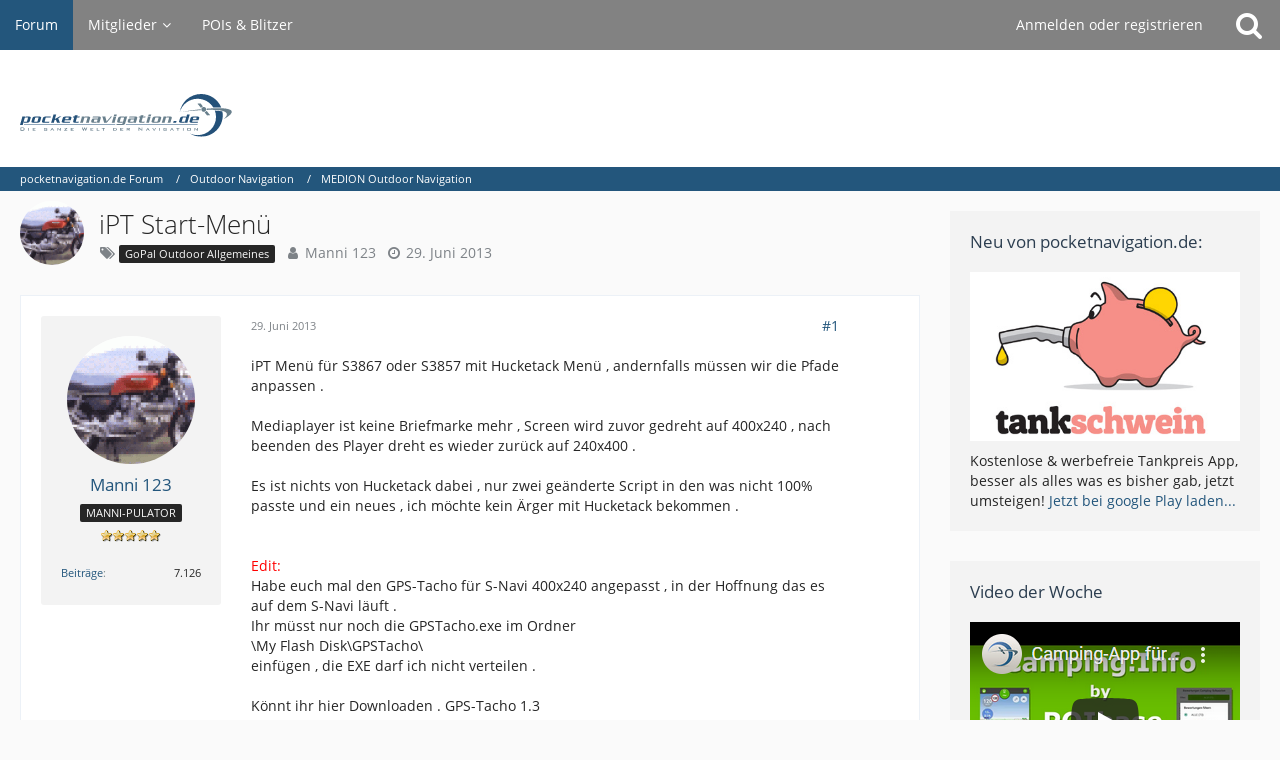

--- FILE ---
content_type: text/html; charset=UTF-8
request_url: https://forum.pocketnavigation.de/thread/1187865-ipt-start-men%C3%BC/?postID=2728844
body_size: 14464
content:







<!DOCTYPE html>
<html dir="ltr" lang="de">

<head>
	<meta charset="utf-8">
		
	<title>iPT Start-Menü  - MEDION Outdoor Navigation - pocketnavigation.de Forum</title>
	
	<meta name="viewport" content="width=device-width, initial-scale=1">
<meta name="format-detection" content="telephone=no">
<meta property="og:site_name" content="pocketnavigation.de Forum">
<meta property="og:title" content="iPT Start-Menü - pocketnavigation.de Forum">
<meta property="og:url" content="https://forum.pocketnavigation.de/thread/1187865-ipt-start-men%C3%BC/">
<meta property="og:type" content="article">
<meta property="og:description" content="iPT Menü für S3867 oder S3857 mit Hucketack Menü , andernfalls müssen wir die Pfade anpassen .

Mediaplayer ist keine Briefmarke mehr , Screen wird zuvor gedreht auf 400x240 , nach beenden des Player dreht es wieder zurück auf 240x400 .

Es ist nichts…">
<meta name="description" content="iPT Menü für S3867 oder S3857 mit Hucketack Menü , andernfalls müssen wir die Pfade anpassen .

Mediaplayer ist keine Briefmarke mehr , Screen wird zuvor gedreht auf 400x240 , nach beenden des Player dreht es wieder zurück auf 240x400 .

Es ist nichts…">
<meta property="og:image" content="https://forum.pocketnavigation.de/cms/attachment/1118996-ipt-menu2-png/">
<meta property="og:image:width" content="240">
<meta property="og:image:height" content="400">
<meta property="og:image" content="https://forum.pocketnavigation.de/cms/attachment/1118997-ipt-menu3-png/">
<meta property="og:image:width" content="240">
<meta property="og:image:height" content="400">
<meta property="og:image" content="https://forum.pocketnavigation.de/cms/attachment/1119002-gps-tacho-s-navi-400x240-png/">
<meta property="og:image:width" content="400">
<meta property="og:image:height" content="240">
<meta property="og:image" content="https://forum.pocketnavigation.de/cms/attachment/1119003-gps-tacho-s-navi-400x240-gpn-png/">
<meta property="og:image:width" content="400">
<meta property="og:image:height" content="240">

<!-- Stylesheets -->
<link rel="stylesheet" type="text/css" href="https://forum.pocketnavigation.de/cms/style/style-2.css?m=1750952509"><link rel="preload" href="https://forum.pocketnavigation.de/cms/font/families/Open%20Sans/OpenSans-Regular.woff2?v=1614334343" as="font" crossorigin><link rel="preload" href="https://forum.pocketnavigation.de/cms/font/fontawesome-webfont.woff2?v=4.7.0" as="font" crossorigin type="font/woff2">


<script>
	var SID_ARG_2ND	= '';
	var WCF_PATH = 'https://forum.pocketnavigation.de/cms/';
	var WSC_API_URL = 'https://forum.pocketnavigation.de/';
	
	var LANGUAGE_ID = 1;
	var LANGUAGE_USE_INFORMAL_VARIANT = false;
	var TIME_NOW = 1768843511;
	var LAST_UPDATE_TIME = 1750952484;
	var URL_LEGACY_MODE = false;
	var ENABLE_DEBUG_MODE = false;
	var ENABLE_PRODUCTION_DEBUG_MODE = true;
	var ENABLE_DEVELOPER_TOOLS = false;
	var WSC_API_VERSION = 2019;
	var PAGE_TITLE = 'pocketnavigation.de Forum';
	
	var REACTION_TYPES = {"1":{"title":"Gef\u00e4llt mir","renderedIcon":"<img\n\tsrc=\"https:\/\/forum.pocketnavigation.de\/cms\/images\/reaction\/like.svg\"\n\talt=\"Gef\u00e4llt mir\"\n\tclass=\"reactionType\"\n\tdata-reaction-type-id=\"1\"\n>","iconPath":"https:\/\/forum.pocketnavigation.de\/cms\/images\/reaction\/like.svg","showOrder":1,"reactionTypeID":1,"isAssignable":1},"2":{"title":"Danke","renderedIcon":"<img\n\tsrc=\"https:\/\/forum.pocketnavigation.de\/cms\/images\/reaction\/thanks.svg\"\n\talt=\"Danke\"\n\tclass=\"reactionType\"\n\tdata-reaction-type-id=\"2\"\n>","iconPath":"https:\/\/forum.pocketnavigation.de\/cms\/images\/reaction\/thanks.svg","showOrder":2,"reactionTypeID":2,"isAssignable":1},"3":{"title":"Haha","renderedIcon":"<img\n\tsrc=\"https:\/\/forum.pocketnavigation.de\/cms\/images\/reaction\/haha.svg\"\n\talt=\"Haha\"\n\tclass=\"reactionType\"\n\tdata-reaction-type-id=\"3\"\n>","iconPath":"https:\/\/forum.pocketnavigation.de\/cms\/images\/reaction\/haha.svg","showOrder":3,"reactionTypeID":3,"isAssignable":1},"4":{"title":"Verwirrend","renderedIcon":"<img\n\tsrc=\"https:\/\/forum.pocketnavigation.de\/cms\/images\/reaction\/confused.svg\"\n\talt=\"Verwirrend\"\n\tclass=\"reactionType\"\n\tdata-reaction-type-id=\"4\"\n>","iconPath":"https:\/\/forum.pocketnavigation.de\/cms\/images\/reaction\/confused.svg","showOrder":4,"reactionTypeID":4,"isAssignable":1},"5":{"title":"Traurig","renderedIcon":"<img\n\tsrc=\"https:\/\/forum.pocketnavigation.de\/cms\/images\/reaction\/sad.svg\"\n\talt=\"Traurig\"\n\tclass=\"reactionType\"\n\tdata-reaction-type-id=\"5\"\n>","iconPath":"https:\/\/forum.pocketnavigation.de\/cms\/images\/reaction\/sad.svg","showOrder":5,"reactionTypeID":5,"isAssignable":1}};
	
	</script>

<script src="https://forum.pocketnavigation.de/cms/js/WoltLabSuite.Core.tiny.min.js?v=1750952484"></script>
<script>
requirejs.config({
	baseUrl: 'https://forum.pocketnavigation.de/cms/js',
	urlArgs: 't=1750952484'
	
});

window.addEventListener('pageshow', function(event) {
	if (event.persisted) {
		window.location.reload();
	}
});

</script>
<script src="https://forum.pocketnavigation.de/cms/js/WoltLabSuite.Forum.tiny.min.js?v=1750952484"></script>
<noscript>
	<style>
		.jsOnly {
			display: none !important;
		}
		
		.noJsOnly {
			display: block !important;
		}
	</style>
</noscript>

<script type="application/ld+json">
{
"@context": "http://schema.org",
"@type": "WebSite",
"url": "https:\/\/forum.pocketnavigation.de\/",
"potentialAction": {
"@type": "SearchAction",
"target": "https:\/\/forum.pocketnavigation.de\/cms\/search\/?q={search_term_string}",
"query-input": "required name=search_term_string"
}
}
</script>

<!-- Icons -->
<link rel="apple-touch-icon" sizes="180x180" href="https://forum.pocketnavigation.de/cms/images/style-2/apple-touch-icon.png">
<link rel="manifest" href="https://forum.pocketnavigation.de/cms/images/style-2/manifest.json">
<link rel="shortcut icon" href="https://forum.pocketnavigation.de/cms/images/style-2/favicon.ico">
<meta name="msapplication-config" content="https://forum.pocketnavigation.de/cms/images/style-2/browserconfig.xml">
<meta name="theme-color" content="#ffffff">

<link rel="canonical" href="https://forum.pocketnavigation.de/thread/1187865-ipt-start-men%C3%BC/">
		
					
	
			<script type="application/ld+json">
			{
				"@context": "http://schema.org",
				"@type": "DiscussionForumPosting",
				"@id": "https:\/\/forum.pocketnavigation.de\/thread\/1187865-ipt-start-men%C3%BC\/",
				"mainEntityOfPage": "https:\/\/forum.pocketnavigation.de\/thread\/1187865-ipt-start-men%C3%BC\/",
				"headline": "iPT Start-Men\u00fc",
				"articleBody": "iPT Men\u00fc f\u00fcr S3867 oder S3857 mit Hucketack Men\u00fc , andernfalls m\u00fcssen wir die Pfade anpassen .\n\nMediaplayer ist keine Briefmarke mehr , Screen wird zuvor gedreht auf 400x240 , nach beenden des Player dreht es wieder zur\u00fcck auf 240x400 .\n\nEs ist nichts von Hucketack dabei , nur zwei ge\u00e4nderte Script in den was nicht 100% passte und ein neues , ich m\u00f6chte kein \u00c4rger mit Hucketack bekommen .\n\n\nEdit:\nHabe euch mal den GPS-Tacho f\u00fcr S-Navi 400x240 angepasst , in der Hoffnung das es auf dem S-Navi l\u00e4uft  .\nIhr m\u00fcsst nur noch die GPSTacho.exe im Ordner \n\\My Flash Disk\\GPSTacho\\\neinf\u00fcgen , die EXE darf ich nicht verteilen .\n\nK\u00f6nnt ihr hier Downloaden . GPS-Tacho 1.3\nhttp:\/\/www.pocketnavigation.de\/2006\/08\/gpstacho\/9\/\n\n\n\nGru\u00df Manni",
				"articleSection": "MEDION Outdoor Navigation",
				"datePublished": "2013-06-29T12:25:43+02:00",
				"dateModified": "2013-07-01T11:04:09+02:00",
				"author": {
					"@type": "Person",
					"name": "Manni 123"				},
				"image": "https:\/\/forum.pocketnavigation.de\/cms\/images\/style-2\/pageLogo.svg",
				"interactionStatistic": {
					"@type": "InteractionCounter",
					"interactionType": "https://schema.org/ReplyAction",
					"userInteractionCount": 6				},
				"publisher": {
					"@type": "Organization",
					"name": "pocketnavigation.de Forum",
					"logo": {
						"@type": "ImageObject",
						"url": "https:\/\/forum.pocketnavigation.de\/cms\/images\/style-2\/pageLogo.svg",
						"width": 300,
						"height": 0					}
				}
			}
		</script>
		</head>

<body id="tpl_wbb_thread"
	itemscope itemtype="http://schema.org/WebPage" itemid="https://forum.pocketnavigation.de/thread/1187865-ipt-start-men%C3%BC/"	data-template="thread" data-application="wbb" data-page-id="46" data-page-identifier="com.woltlab.wbb.Thread"	data-board-id="1000398" data-thread-id="1187865"	class="">

<span id="top"></span>

<div id="pageContainer" class="pageContainer">
	
	
	<div id="pageHeaderContainer" class="pageHeaderContainer">
	<header id="pageHeader" class="pageHeader">
		<div id="pageHeaderPanel" class="pageHeaderPanel">
			<div class="layoutBoundary">
				<div class="box mainMenu" data-box-identifier="com.woltlab.wcf.MainMenu">
			
		
	<div class="boxContent">
		<nav aria-label="Hauptmenü">
	<ol class="boxMenu">
		
		
					<li class="active" data-identifier="com.woltlab.wbb.BoardList">
				<a href="https://forum.pocketnavigation.de/" class="boxMenuLink" aria-current="page">
					<span class="boxMenuLinkTitle">Forum</span>
									</a>
				
				</li>				
									<li class=" boxMenuHasChildren" data-identifier="com.woltlab.wcf.MembersList">
				<a href="https://forum.pocketnavigation.de/cms/members-list/" class="boxMenuLink">
					<span class="boxMenuLinkTitle">Mitglieder</span>
									</a>
				
				<ol class="boxMenuDepth1">				
									<li class="" data-identifier="com.woltlab.wcf.RecentActivityList">
				<a href="https://forum.pocketnavigation.de/cms/recent-activity-list/" class="boxMenuLink">
					<span class="boxMenuLinkTitle">Letzte Aktivitäten</span>
									</a>
				
				</li>				
									<li class="" data-identifier="com.woltlab.wcf.UsersOnlineList">
				<a href="https://forum.pocketnavigation.de/cms/users-online-list/" class="boxMenuLink">
					<span class="boxMenuLinkTitle">Benutzer online</span>
									</a>
				
				</li>				
									<li class="" data-identifier="com.woltlab.wcf.Team">
				<a href="https://forum.pocketnavigation.de/cms/team/" class="boxMenuLink">
					<span class="boxMenuLinkTitle">Team</span>
									</a>
				
				</li>				
									<li class="" data-identifier="com.woltlab.wcf.UserSearch">
				<a href="https://forum.pocketnavigation.de/cms/user-search/" class="boxMenuLink">
					<span class="boxMenuLinkTitle">Mitgliedersuche</span>
									</a>
				
				</li>				
									</ol></li>									<li class="" data-identifier="com.woltlab.wcf.generic16">
				<a href="http://www.pocketnavigation.de/pois/" rel="nofollow" class="boxMenuLink">
					<span class="boxMenuLinkTitle">POIs &amp; Blitzer</span>
									</a>
				
				</li>				
																	
		
	</ol>
</nav>	</div>
</div>				
				<nav id="topMenu" class="userPanel">
			<a
			href="https://forum.pocketnavigation.de/cms/login/?url=https%3A%2F%2Fforum.pocketnavigation.de%2Fthread%2F1187865-ipt-start-men%25C3%25BC%2F%3FpostID%3D2728844"
			class="userPanelLoginLink jsTooltip"
			title="Anmelden oder registrieren"
			rel="nofollow"
		>
			<span class="icon icon32 fa-sign-in" aria-hidden="true"></span>
		</a>
		
	<ul class="userPanelItems">
								<li id="userLogin">
				<a
					class="loginLink"
					href="https://forum.pocketnavigation.de/cms/login/?url=https%3A%2F%2Fforum.pocketnavigation.de%2Fthread%2F1187865-ipt-start-men%25C3%25BC%2F%3FpostID%3D2728844"
					rel="nofollow"
				>Anmelden oder registrieren</a>
			</li>
				
								
							
		<!-- page search -->
		<li>
			<a href="https://forum.pocketnavigation.de/cms/search/" id="userPanelSearchButton" class="jsTooltip" title="Suche"><span class="icon icon32 fa-search"></span> <span>Suche</span></a>
		</li>
	</ul>
</nav>
			</div>
		</div>
		
		<div id="pageHeaderFacade" class="pageHeaderFacade">
			<div class="layoutBoundary">
				<div id="pageHeaderLogo" class="pageHeaderLogo">
		
	<a href="https://forum.pocketnavigation.de/" aria-label="pocketnavigation.de Forum">
		<img src="https://forum.pocketnavigation.de/cms/images/style-2/pageLogo.svg" alt="" class="pageHeaderLogoLarge" width="300" loading="eager">
		<img src="https://forum.pocketnavigation.de/cms/images/style-2/pageLogoMobile.png" alt="" class="pageHeaderLogoSmall" height="316" width="1500" loading="eager">
		
		
	</a>
</div>
				
					

					
		
			
	
<a href="#" id="pageHeaderSearchMobile" class="pageHeaderSearchMobile" role="button" tabindex="0" aria-expanded="false" aria-label="Suche">
	<span class="icon icon32 fa-search" aria-hidden="true"></span>
</a>

<div id="pageHeaderSearch" class="pageHeaderSearch">
	<form method="post" action="https://forum.pocketnavigation.de/cms/search/">
		<div id="pageHeaderSearchInputContainer" class="pageHeaderSearchInputContainer">
			<div class="pageHeaderSearchType dropdown">
				<a href="#" class="button dropdownToggle" id="pageHeaderSearchTypeSelect"><span class="pageHeaderSearchTypeLabel">Dieses Thema</span></a>
				<ul class="dropdownMenu">
					<li><a href="#" data-extended-link="https://forum.pocketnavigation.de/cms/search/?extended=1" data-object-type="everywhere">Alles</a></li>
					<li class="dropdownDivider"></li>
					
											<li><a href="#" data-extended-link="https://forum.pocketnavigation.de/cms/search/?extended=1&amp;type=com.woltlab.wbb.post" data-object-type="com.woltlab.wbb.post" data-parameters='{ "threadID": 1187865 }'>Dieses Thema</a></li>		<li><a href="#" data-extended-link="https://forum.pocketnavigation.de/cms/search/?extended=1&amp;type=com.woltlab.wbb.post" data-object-type="com.woltlab.wbb.post" data-parameters='{ "boardID": 1000398 }'>Dieses Forum</a></li>
						
						<li class="dropdownDivider"></li>
					
					
																																								<li><a href="#" data-extended-link="https://forum.pocketnavigation.de/cms/search/?type=com.woltlab.wbb.post&amp;extended=1" data-object-type="com.woltlab.wbb.post">Forum</a></li>
																								<li><a href="#" data-extended-link="https://forum.pocketnavigation.de/cms/search/?type=com.woltlab.wcf.page&amp;extended=1" data-object-type="com.woltlab.wcf.page">Seiten</a></li>
																
					<li class="dropdownDivider"></li>
					<li><a class="pageHeaderSearchExtendedLink" href="https://forum.pocketnavigation.de/cms/search/?extended=1">Erweiterte Suche</a></li>
				</ul>
			</div>
			
			<input type="search" name="q" id="pageHeaderSearchInput" class="pageHeaderSearchInput" placeholder="Suchbegriff eingeben" autocomplete="off" value="">
			
			<button class="pageHeaderSearchInputButton button" type="submit">
				<span class="icon icon16 fa-search pointer" title="Suche"></span>
			</button>
			
			<div id="pageHeaderSearchParameters"></div>
			
					</div>
	</form>
</div>

	</div>
		</div>
	</header>
	
	
</div>
	
	
	
	
	
	<div class="pageNavigation">
	<div class="layoutBoundary">
			<nav class="breadcrumbs" aria-label="Verlaufsnavigation">
		<ol itemprop="breadcrumb" itemscope itemtype="http://schema.org/BreadcrumbList">
			<li title="pocketnavigation.de Forum" itemprop="itemListElement" itemscope itemtype="http://schema.org/ListItem">
							<a href="https://forum.pocketnavigation.de/" itemprop="item"><span itemprop="name">pocketnavigation.de Forum</span></a>
															<meta itemprop="position" content="1">
																					</li>
														
											<li title="Outdoor Navigation" itemprop="itemListElement" itemscope itemtype="http://schema.org/ListItem">
							<a href="https://forum.pocketnavigation.de/board/1000374-outdoor-navigation/" itemprop="item"><span itemprop="name">Outdoor Navigation</span></a>
															<meta itemprop="position" content="2">
																					</li>
														
											<li title="MEDION Outdoor Navigation" itemprop="itemListElement" itemscope itemtype="http://schema.org/ListItem">
							<a href="https://forum.pocketnavigation.de/board/1000398-medion-outdoor-navigation/" itemprop="item"><span itemprop="name">MEDION Outdoor Navigation</span></a>
															<meta itemprop="position" content="3">
																					</li>
		</ol>
	</nav>
		
		
	</div>
</div>
	
	
	
	<section id="main" class="main" role="main">
		<div class="layoutBoundary">
			
			
			<div id="content" class="content">
								
																<header class="contentHeader messageGroupContentHeader wbbThread" data-thread-id="1187865" data-is-closed="0" data-is-deleted="0" data-is-disabled="0" data-is-sticky="0" data-is-announcement="0" data-is-link="0">
		<div class="contentHeaderIcon">
			<img src="https://forum.pocketnavigation.de/cms/images/avatars/21/7233-21752aec058656a402ac1fa1643de226819de647.gif" width="64" height="64" alt="" class="userAvatarImage" loading="lazy">
									
		</div>

		<div class="contentHeaderTitle">
			<h1 class="contentTitle">iPT Start-Menü</h1>
			<ul class="inlineList contentHeaderMetaData">
				

									<li>
						<span class="icon icon16 fa-tags"></span>
						<ul class="labelList">
							<li><span class="badge label">GoPal Outdoor Allgemeines</span></li>
						</ul>
					</li>
				

				<li>
					<span class="icon icon16 fa-user"></span>
					<a href="https://forum.pocketnavigation.de/cms/user/1047224-manni-123/" data-object-id="1047224" class="userLink">Manni 123</a>				</li>

				<li>
					<span class="icon icon16 fa-clock-o"></span>
					<a href="https://forum.pocketnavigation.de/thread/1187865-ipt-start-men%C3%BC/"><time datetime="2013-06-29T12:25:43+02:00" class="datetime" data-timestamp="1372501543" data-date="29. Juni 2013" data-time="12:25" data-offset="7200">29. Juni 2013</time></a>
				</li>

				
				
				
			</ul>
		</div>

		
	</header>
													
				
				
				
				
				

				





	<div class="section">
		<ul
			class="wbbThreadPostList messageList jsClipboardContainer"
			data-is-last-page="true"
			data-last-post-time="1376651144"
			data-page-no="1"
			data-sort-order="ASC"
			data-type="com.woltlab.wbb.post"
		>
													
		


			
		
		
		
	
	
			<li
			id="post2728086"
			class="
				anchorFixedHeader
				messageGroupStarter											"
		>
			<article class="wbbPost message messageSidebarOrientationLeft jsClipboardObject jsMessage userOnlineGroupMarking3"
				data-post-id="2728086" data-can-edit="0" data-can-edit-inline="0"
				data-is-closed="0" data-is-deleted="0" data-is-disabled="0"
								data-object-id="2728086" data-object-type="com.woltlab.wbb.likeablePost" data-user-id="1047224"								itemid="https://forum.pocketnavigation.de/thread/1187865-ipt-start-men%C3%BC/?postID=2728086#post2728086"
			>
				
					 
		
<aside role="presentation" class="messageSidebar member">
	<div class="messageAuthor">
		
		
								
							<div class="userAvatar">
					<a href="https://forum.pocketnavigation.de/cms/user/1047224-manni-123/" aria-hidden="true" tabindex="-1"><img src="https://forum.pocketnavigation.de/cms/images/avatars/21/7233-21752aec058656a402ac1fa1643de226819de647.gif" width="128" height="128" alt="" class="userAvatarImage" loading="lazy"></a>					
									</div>
						
			<div class="messageAuthorContainer">
				<a href="https://forum.pocketnavigation.de/cms/user/1047224-manni-123/" class="username userLink" data-object-id="1047224">
					<span>Manni 123</span>
				</a>
														
					
							</div>
			
												<div class="userTitle">
						<span class="badge userTitleBadge">MANNI-PULATOR</span>
					</div>
				
				
									<div class="userRank"><img src="https://forum.pocketnavigation.de/cms/images/rank/23-userRank1Sgold.png" alt=""><img src="https://forum.pocketnavigation.de/cms/images/rank/23-userRank1Sgold.png" alt=""><img src="https://forum.pocketnavigation.de/cms/images/rank/23-userRank1Sgold.png" alt=""><img src="https://forum.pocketnavigation.de/cms/images/rank/23-userRank1Sgold.png" alt=""><img src="https://forum.pocketnavigation.de/cms/images/rank/23-userRank1Sgold.png" alt=""></div>
							
						</div>
	
			
		
									<div class="userCredits">
					<dl class="plain dataList">
						<dt><a href="https://forum.pocketnavigation.de/user-post-list/1047224-manni-123/" title="Beiträge von Manni 123" class="jsTooltip">Beiträge</a></dt>
	<dd>7.126</dd>
					</dl>
				</div>
			
				
		
	</aside>
				
				<div class="messageContent">
					<header class="messageHeader">
						<div class="messageHeaderBox">
							<ul class="messageHeaderMetaData">
								<li><a href="https://forum.pocketnavigation.de/thread/1187865-ipt-start-men%C3%BC/?postID=2728086#post2728086" class="permalink messagePublicationTime"><time datetime="2013-06-29T12:25:43+02:00" class="datetime" data-timestamp="1372501543" data-date="29. Juni 2013" data-time="12:25" data-offset="7200">29. Juni 2013</time></a></li>
								
								
							</ul>
							
							<ul class="messageStatus">
																																																
								
							</ul>
						</div>
						
						<ul class="messageQuickOptions">
															
														
															<li>
									<a href="https://forum.pocketnavigation.de/thread/1187865-ipt-start-men%C3%BC/?postID=2728086#post2728086" class="jsTooltip wsShareButton" title="Teilen" data-link-title="iPT Start-Menü">#1</a>
								</li>
														
														
							
						</ul>
						
						
					</header>
					
					<div class="messageBody">
												
												
						
						
						<div class="messageText">
																													
							<p>iPT Menü für S3867 oder S3857 mit Hucketack Menü , andernfalls müssen wir die Pfade anpassen .</p><p><br></p><p>Mediaplayer ist keine Briefmarke mehr , Screen wird zuvor gedreht auf 400x240 , nach beenden des Player dreht es wieder zurück auf 240x400 .</p><p><br></p><p>Es ist nichts von Hucketack dabei , nur zwei geänderte Script in den was nicht 100% passte und ein neues , ich möchte kein Ärger mit Hucketack bekommen .</p><p><br></p><p><br></p><p><span style="color: #FF0000">Edit:</span><br>Habe euch mal den GPS-Tacho für S-Navi 400x240 angepasst , in der Hoffnung das es auf dem S-Navi läuft  .<br>Ihr müsst nur noch die GPSTacho.exe im Ordner <br>\My Flash Disk\GPSTacho\<br>einfügen , die EXE darf ich nicht verteilen .</p><p><br></p><p>Könnt ihr hier Downloaden . GPS-Tacho 1.3<br><a href="http://www.pocketnavigation.de/2006/08/gpstacho/9/" class="externalURL" rel="nofollow ugc">http://www.pocketnavigation.de/2006/08/gpstacho/9/</a></p><p><br></p><p><br></p><p><br></p><p>Gruß Manni</p>						</div>
						
						
					</div>
					
					<footer class="messageFooter">
									<section class="section attachmentThumbnailList">
			<h2 class="messageSectionTitle">Bilder</h2>
			
			<ul class="inlineList">
				<li class="attachmentThumbnail" data-attachment-id="1118996">
								<a href="https://forum.pocketnavigation.de/cms/attachment/1118996-ipt-menu2-png/" class="jsImageViewer jsTooltip" title="Bild „iPT-Menu2.png“ anzeigen">
									<div class="attachmentThumbnailContainer">
										<span class="attachmentThumbnailImage">
																							<img
													src="https://forum.pocketnavigation.de/cms/attachment/1118996-ipt-menu2-png/?thumbnail=1"
													alt=""
																										width="240"
													height="198"
													loading="lazy"
												>
																					</span>
									
										<span class="attachmentThumbnailData">
											<span class="attachmentFilename">iPT-Menu2.png</span>
										</span>
									</div>
									
									<ul class="attachmentMetaData inlineList">
										<li>
											<span class="icon icon16 fa-file-text-o"></span>
											87,45 kB										</li>
										<li>
											<span class="icon icon16 fa-expand"></span>
											240×400										</li>
										<li>
											<span class="icon icon16 fa-eye"></span>
											373										</li>
									</ul>
								</a>
							</li>
																								<li class="attachmentThumbnail" data-attachment-id="1118997">
								<a href="https://forum.pocketnavigation.de/cms/attachment/1118997-ipt-menu3-png/" class="jsImageViewer jsTooltip" title="Bild „iPT-Menu3.png“ anzeigen">
									<div class="attachmentThumbnailContainer">
										<span class="attachmentThumbnailImage">
																							<img
													src="https://forum.pocketnavigation.de/cms/attachment/1118997-ipt-menu3-png/?thumbnail=1"
													alt=""
																										width="240"
													height="198"
													loading="lazy"
												>
																					</span>
									
										<span class="attachmentThumbnailData">
											<span class="attachmentFilename">iPT-Menu3.png</span>
										</span>
									</div>
									
									<ul class="attachmentMetaData inlineList">
										<li>
											<span class="icon icon16 fa-file-text-o"></span>
											69,75 kB										</li>
										<li>
											<span class="icon icon16 fa-expand"></span>
											240×400										</li>
										<li>
											<span class="icon icon16 fa-eye"></span>
											385										</li>
									</ul>
								</a>
							</li>
																								<li class="attachmentThumbnail" data-attachment-id="1119002">
								<a href="https://forum.pocketnavigation.de/cms/attachment/1119002-gps-tacho-s-navi-400x240-png/" class="jsImageViewer jsTooltip" title="Bild „GPS-Tacho_S-Navi-400x240.png“ anzeigen">
									<div class="attachmentThumbnailContainer">
										<span class="attachmentThumbnailImage">
																							<img
													src="https://forum.pocketnavigation.de/cms/attachment/1119002-gps-tacho-s-navi-400x240-png/?thumbnail=1"
													alt=""
																											class="attachmentThumbnailImageScalable"
																										width="352"
													height="198"
													loading="lazy"
												>
																					</span>
									
										<span class="attachmentThumbnailData">
											<span class="attachmentFilename">GPS-Tacho_S-Navi-400x240.png</span>
										</span>
									</div>
									
									<ul class="attachmentMetaData inlineList">
										<li>
											<span class="icon icon16 fa-file-text-o"></span>
											70,85 kB										</li>
										<li>
											<span class="icon icon16 fa-expand"></span>
											400×240										</li>
										<li>
											<span class="icon icon16 fa-eye"></span>
											308										</li>
									</ul>
								</a>
							</li>
																								<li class="attachmentThumbnail" data-attachment-id="1119003">
								<a href="https://forum.pocketnavigation.de/cms/attachment/1119003-gps-tacho-s-navi-400x240-gpn-png/" class="jsImageViewer jsTooltip" title="Bild „GPS-Tacho_S-Navi-400x240-GPN.png“ anzeigen">
									<div class="attachmentThumbnailContainer">
										<span class="attachmentThumbnailImage">
																							<img
													src="https://forum.pocketnavigation.de/cms/attachment/1119003-gps-tacho-s-navi-400x240-gpn-png/?thumbnail=1"
													alt=""
																											class="attachmentThumbnailImageScalable"
																										width="352"
													height="198"
													loading="lazy"
												>
																					</span>
									
										<span class="attachmentThumbnailData">
											<span class="attachmentFilename">GPS-Tacho_S-Navi-400x240-GPN.png</span>
										</span>
									</div>
									
									<ul class="attachmentMetaData inlineList">
										<li>
											<span class="icon icon16 fa-file-text-o"></span>
											19,2 kB										</li>
										<li>
											<span class="icon icon16 fa-expand"></span>
											400×240										</li>
										<li>
											<span class="icon icon16 fa-eye"></span>
											344										</li>
									</ul>
								</a>
							</li>
			</ul>
		</section>
	
	
			<section class="section attachmentFileList">
			<h2 class="messageSectionTitle">Dateien</h2>

			<div class="messageAttachmentList">
				<a href="https://forum.pocketnavigation.de/cms/attachment/1119004-ipt-menu-gps-tacho-rar/" class="messageAttachment jsTooltip" title="Datei „iPT-MENU_GPS-Tacho.rar“ herunterladen">
								<span class="messageAttachmentIcon">
									<span class="messageAttachmentIconDefault icon icon32 fa-file-archive-o"></span>
									<span class="messageAttachmentIconDownload icon icon32 fa-download"></span>
								</span>
								<span class="messageAttachmentFilename">iPT-MENU_GPS-Tacho.rar</span>
								<span class="messageAttachmentMeta">2,74 MB – 240 Downloads</span>
							</a>
																										<a href="https://forum.pocketnavigation.de/cms/attachment/6798-ipt-menu-rar/" class="messageAttachment jsTooltip" title="Datei „iPT_MENU.rar“ herunterladen">
								<span class="messageAttachmentIcon">
									<span class="messageAttachmentIconDefault icon icon32 fa-file-archive-o"></span>
									<span class="messageAttachmentIconDownload icon icon32 fa-download"></span>
								</span>
								<span class="messageAttachmentFilename">iPT_MENU.rar</span>
								<span class="messageAttachmentMeta">1,71 MB – 311 Downloads</span>
							</a>
			</div>
		</section>
	
						
													<div class="messageSignature">
								<div><p><a href="https://forum.pocketnavigation.de/thread.php?postid=2339034#post2339034">[Blockierte Grafik: http://i41.tinypic.com/30xij5k.gif]</a> für GoPal 5 AE TMC-Pro</p><p><br></p><p><a href="https://forum.pocketnavigation.de/thread.php?postid=1998038#post1998038">"Fundgrube" für Button usw. von ghostfish 1, libero007, my-key,  Hepe und von  mir</a></p><p><br></p><p><a href="https://forum.pocketnavigation.de/thread.php?postid=2152150#post2152150">"Sammlung"</a></p></div>
							</div>
												
						
						
						<div class="messageFooterNotes">
															<p class="messageFooterNote wbbPostEditNote">4 Mal editiert, zuletzt von <a href="https://forum.pocketnavigation.de/cms/user/1047224-manni-123/" class="userLink" data-object-id="1047224">Manni 123</a> (<time datetime="2013-07-01T11:04:09+02:00" class="datetime" data-timestamp="1372669449" data-date="1. Juli 2013" data-time="11:04" data-offset="7200">1. Juli 2013</time>)</p>
														
														
														
														
							
						</div>
						
						<div class="messageFooterGroup">
							
															        	<a href="#" class="reactionSummaryList jsOnly jsTooltip" data-object-type="com.woltlab.wbb.likeablePost" data-object-id="2728086" title="Reaktionen auflisten" style="display: none;">
			</a>
							
							<ul class="messageFooterButtonsExtra buttonList smallButtons jsMobileNavigationExtra">
																																								
							</ul>
							
							<ul class="messageFooterButtons buttonList smallButtons jsMobileNavigation">
																																								
							</ul>
						</div>

						
					</footer>
				</div>
			</article>
		</li>
		
	
	
						
				
					
							
		
		
		
	
	
			<li
			id="post2728103"
			class="
				anchorFixedHeader
															"
		>
			<article class="wbbPost message messageSidebarOrientationLeft jsClipboardObject jsMessage userOnlineGroupMarking3"
				data-post-id="2728103" data-can-edit="0" data-can-edit-inline="0"
				data-is-closed="0" data-is-deleted="0" data-is-disabled="0"
								data-object-id="2728103" data-object-type="com.woltlab.wbb.likeablePost" data-user-id="1041074"								itemid="https://forum.pocketnavigation.de/thread/1187865-ipt-start-men%C3%BC/?postID=2728103#post2728103"
			>
				
				
<aside role="presentation" class="messageSidebar member">
	<div class="messageAuthor">
		
		
								
							<div class="userAvatar">
					<a href="https://forum.pocketnavigation.de/cms/user/1041074-ralf25/" aria-hidden="true" tabindex="-1"><img src="https://forum.pocketnavigation.de/cms/images/avatars/d8/7812-d8e0df7b45a3bdde1d7742b9285a3dd39b62d29f.gif" width="128" height="128" alt="" class="userAvatarImage" loading="lazy"></a>					
									</div>
						
			<div class="messageAuthorContainer">
				<a href="https://forum.pocketnavigation.de/cms/user/1041074-ralf25/" class="username userLink" data-object-id="1041074">
					<span>Ralf25</span>
				</a>
														
					
							</div>
			
												<div class="userTitle">
						<span class="badge userTitleBadge">Der Rote Blitz</span>
					</div>
				
				
									<div class="userRank"><img src="https://forum.pocketnavigation.de/cms/images/rank/23-userRank1Sgold.png" alt=""><img src="https://forum.pocketnavigation.de/cms/images/rank/23-userRank1Sgold.png" alt=""><img src="https://forum.pocketnavigation.de/cms/images/rank/23-userRank1Sgold.png" alt=""><img src="https://forum.pocketnavigation.de/cms/images/rank/23-userRank1Sgold.png" alt=""><img src="https://forum.pocketnavigation.de/cms/images/rank/23-userRank1Sgold.png" alt=""></div>
							
						</div>
	
			
		
									<div class="userCredits">
					<dl class="plain dataList">
						<dt><a href="https://forum.pocketnavigation.de/cms/user/1041074-ralf25/#likes" class="jsTooltip" title="Erhaltene Reaktionen von Ralf25">Reaktionen</a></dt>
								<dd>28</dd>
														
														
														
														
								<dt><a href="https://forum.pocketnavigation.de/user-post-list/1041074-ralf25/" title="Beiträge von Ralf25" class="jsTooltip">Beiträge</a></dt>
	<dd>30.901</dd>
					</dl>
				</div>
			
				
		
	</aside>
				
				<div class="messageContent">
					<header class="messageHeader">
						<div class="messageHeaderBox">
							<ul class="messageHeaderMetaData">
								<li><a href="https://forum.pocketnavigation.de/thread/1187865-ipt-start-men%C3%BC/?postID=2728103#post2728103" class="permalink messagePublicationTime"><time datetime="2013-06-29T19:24:32+02:00" class="datetime" data-timestamp="1372526672" data-date="29. Juni 2013" data-time="19:24" data-offset="7200">29. Juni 2013</time></a></li>
								
								
							</ul>
							
							<ul class="messageStatus">
																																																
								
							</ul>
						</div>
						
						<ul class="messageQuickOptions">
															
														
															<li>
									<a href="https://forum.pocketnavigation.de/thread/1187865-ipt-start-men%C3%BC/?postID=2728103#post2728103" class="jsTooltip wsShareButton" title="Teilen" data-link-title="iPT Start-Menü">#2</a>
								</li>
														
														
							
						</ul>
						
						
					</header>
					
					<div class="messageBody">
												
												
						
						
						<div class="messageText">
														
							<p>Mhm, ist das der richtige Bereich?  :017: Ich hätt gemeint, Du wolltest nach "GoPal Outdoor-Bereich - Allgemeines" -&gt; <a href="http://www.gopal-navigator.de/forumdisplay.php?95-Allgemeines" class="externalURL" rel="nofollow ugc">http://www.gopal-navigator.de/…isplay.php?95-Allgemeines</a></p><p><br></p><p><br></p><p>EDIT: hier bist Du aber schon genannt: <a href="http://www.gopal-navigator.de/showthread.php?9255-Wichtig-Schnellfinder-f%C3%BCr-Skins-Mods-Tools-HowTo-s" class="externalURL" rel="nofollow ugc">http://www.gopal-navigator.de/…-Skins-Mods-Tools-HowTo-s</a></p>						</div>
						
						
					</div>
					
					<footer class="messageFooter">
												
													<div class="messageSignature">
								<div><p>Gruß Ralf<br><strong><span style="font-size: 14pt;"><span style="color:#0000ff;">_________________________________________</span></span></strong></p><p>Fragen zu GoPal? --&gt;  <a href="http://www.gopal-navigator.de/wiki" class="externalURL" rel="nofollow ugc">Hier geht's zum GoPal-Wiki</a></p><p><br></p><p class="text-center"><strong><span style="color:#FF0000;"><span style="font-size: 12pt;">Bitte keine Support-Anfragen per PN, dafür ist das Forum da!</span></span></strong><span style="color:#FF0000;"><strong></strong></span></p><p class="text-center"><sup>Sorry, wenn ich die Anrede vergesse: ich bin nur schreibfaul, aber nicht unhöflich!</sup><strong></strong></p><p class="text-center"><em><strong><span style="font-size: 12pt;"><span style="color:#008000;">Dropbox: Bis max. 16 GB kostenlosen, verschlüsselten Speicherplatz in der 'Wolke'!</span></span></strong></em></p><p class="text-center"><em><strong><span style="font-size: 12pt;"><span style="color:#000080;"><a href="https://www.dropbox.com/referrals/AABcCAaZjDYDuzlBPgvvCZZMjoGH3LfoNXU?src=global9" class="externalURL" rel="nofollow ugc">Und über diese Einladung gibt's zu den ersten 2GB sofort nochmal 500MB dazu!</a></span></span></strong><span style="font-size: 12pt;"><strong></strong></span></em></p><p class="text-center"><u><span style="color:#008000;"><span style="font-size: 12pt;"><img src="https://forum.pocketnavigation.de/cms/images/smilies/emojione/1f44d.png" alt=":thumbup:" title="thumbup" class="smiley" srcset="https://forum.pocketnavigation.de/cms/images/smilies/emojione/1f44d@2x.png 2x" height="23" width="23" loading="eager"></span></span></u></p></div>
							</div>
												
						
						
						<div class="messageFooterNotes">
															<p class="messageFooterNote wbbPostEditNote">2 Mal editiert, zuletzt von <a href="https://forum.pocketnavigation.de/cms/user/1041074-ralf25/" class="userLink" data-object-id="1041074">Ralf25</a> (<time datetime="2013-06-29T19:28:11+02:00" class="datetime" data-timestamp="1372526891" data-date="29. Juni 2013" data-time="19:28" data-offset="7200">29. Juni 2013</time>)</p>
														
														
														
														
							
						</div>
						
						<div class="messageFooterGroup">
							
															        	<a href="#" class="reactionSummaryList jsOnly jsTooltip" data-object-type="com.woltlab.wbb.likeablePost" data-object-id="2728103" title="Reaktionen auflisten" style="display: none;">
			</a>
							
							<ul class="messageFooterButtonsExtra buttonList smallButtons jsMobileNavigationExtra">
																																								
							</ul>
							
							<ul class="messageFooterButtons buttonList smallButtons jsMobileNavigation">
																																								
							</ul>
						</div>

						
					</footer>
				</div>
			</article>
		</li>
		
	
	
										
						
						
						
							
					
							
		
		
		
	
	
			<li
			id="post2728105"
			class="
				anchorFixedHeader
				messageGroupStarter											"
		>
			<article class="wbbPost message messageSidebarOrientationLeft jsClipboardObject jsMessage userOnlineGroupMarking3"
				data-post-id="2728105" data-can-edit="0" data-can-edit-inline="0"
				data-is-closed="0" data-is-deleted="0" data-is-disabled="0"
								data-object-id="2728105" data-object-type="com.woltlab.wbb.likeablePost" data-user-id="1047224"								itemid="https://forum.pocketnavigation.de/thread/1187865-ipt-start-men%C3%BC/?postID=2728105#post2728105"
			>
				
				
<aside role="presentation" class="messageSidebar member">
	<div class="messageAuthor">
		
		
								
							<div class="userAvatar">
					<a href="https://forum.pocketnavigation.de/cms/user/1047224-manni-123/" aria-hidden="true" tabindex="-1"><img src="https://forum.pocketnavigation.de/cms/images/avatars/21/7233-21752aec058656a402ac1fa1643de226819de647.gif" width="128" height="128" alt="" class="userAvatarImage" loading="lazy"></a>					
									</div>
						
			<div class="messageAuthorContainer">
				<a href="https://forum.pocketnavigation.de/cms/user/1047224-manni-123/" class="username userLink" data-object-id="1047224">
					<span>Manni 123</span>
				</a>
														
					
							</div>
			
												<div class="userTitle">
						<span class="badge userTitleBadge">MANNI-PULATOR</span>
					</div>
				
				
									<div class="userRank"><img src="https://forum.pocketnavigation.de/cms/images/rank/23-userRank1Sgold.png" alt=""><img src="https://forum.pocketnavigation.de/cms/images/rank/23-userRank1Sgold.png" alt=""><img src="https://forum.pocketnavigation.de/cms/images/rank/23-userRank1Sgold.png" alt=""><img src="https://forum.pocketnavigation.de/cms/images/rank/23-userRank1Sgold.png" alt=""><img src="https://forum.pocketnavigation.de/cms/images/rank/23-userRank1Sgold.png" alt=""></div>
							
						</div>
	
			
		
									<div class="userCredits">
					<dl class="plain dataList">
						<dt><a href="https://forum.pocketnavigation.de/user-post-list/1047224-manni-123/" title="Beiträge von Manni 123" class="jsTooltip">Beiträge</a></dt>
	<dd>7.126</dd>
					</dl>
				</div>
			
				
		
	</aside>
				
				<div class="messageContent">
					<header class="messageHeader">
						<div class="messageHeaderBox">
							<ul class="messageHeaderMetaData">
								<li><a href="https://forum.pocketnavigation.de/thread/1187865-ipt-start-men%C3%BC/?postID=2728105#post2728105" class="permalink messagePublicationTime"><time datetime="2013-06-29T19:57:17+02:00" class="datetime" data-timestamp="1372528637" data-date="29. Juni 2013" data-time="19:57" data-offset="7200">29. Juni 2013</time></a></li>
								
								
							</ul>
							
							<ul class="messageStatus">
																																																
								
							</ul>
						</div>
						
						<ul class="messageQuickOptions">
															
														
															<li>
									<a href="https://forum.pocketnavigation.de/thread/1187865-ipt-start-men%C3%BC/?postID=2728105#post2728105" class="jsTooltip wsShareButton" title="Teilen" data-link-title="iPT Start-Menü">#3</a>
								</li>
														
														
							
						</ul>
						
						
					</header>
					
					<div class="messageBody">
												
												
						
						
						<div class="messageText">
														
							<p>Oh man  dann habe ich mich doch vertan .</p><p><br></p><p>Könnt ihr das bitte dorthin verschieben ?</p><p><br></p><p>Gruß Manni</p>						</div>
						
						
					</div>
					
					<footer class="messageFooter">
												
													<div class="messageSignature">
								<div><p><a href="https://forum.pocketnavigation.de/thread.php?postid=2339034#post2339034">[Blockierte Grafik: http://i41.tinypic.com/30xij5k.gif]</a> für GoPal 5 AE TMC-Pro</p><p><br></p><p><a href="https://forum.pocketnavigation.de/thread.php?postid=1998038#post1998038">"Fundgrube" für Button usw. von ghostfish 1, libero007, my-key,  Hepe und von  mir</a></p><p><br></p><p><a href="https://forum.pocketnavigation.de/thread.php?postid=2152150#post2152150">"Sammlung"</a></p></div>
							</div>
												
						
						
						<div class="messageFooterNotes">
														
														
														
														
							
						</div>
						
						<div class="messageFooterGroup">
							
															        	<a href="#" class="reactionSummaryList jsOnly jsTooltip" data-object-type="com.woltlab.wbb.likeablePost" data-object-id="2728105" title="Reaktionen auflisten" style="display: none;">
			</a>
							
							<ul class="messageFooterButtonsExtra buttonList smallButtons jsMobileNavigationExtra">
																																								
							</ul>
							
							<ul class="messageFooterButtons buttonList smallButtons jsMobileNavigation">
																																								
							</ul>
						</div>

						
					</footer>
				</div>
			</article>
		</li>
		
	
	
									
							
						
						
							
					
							
		
		
		
	
	
			<li
			id="post2728150"
			class="
				anchorFixedHeader
				messageGroupStarter											"
		>
			<article class="wbbPost message messageSidebarOrientationLeft jsClipboardObject jsMessage userOnlineGroupMarking3"
				data-post-id="2728150" data-can-edit="0" data-can-edit-inline="0"
				data-is-closed="0" data-is-deleted="0" data-is-disabled="0"
								data-object-id="2728150" data-object-type="com.woltlab.wbb.likeablePost" data-user-id="1047224"								itemid="https://forum.pocketnavigation.de/thread/1187865-ipt-start-men%C3%BC/?postID=2728150#post2728150"
			>
				
				
<aside role="presentation" class="messageSidebar member">
	<div class="messageAuthor">
		
		
								
							<div class="userAvatar">
					<a href="https://forum.pocketnavigation.de/cms/user/1047224-manni-123/" aria-hidden="true" tabindex="-1"><img src="https://forum.pocketnavigation.de/cms/images/avatars/21/7233-21752aec058656a402ac1fa1643de226819de647.gif" width="128" height="128" alt="" class="userAvatarImage" loading="lazy"></a>					
									</div>
						
			<div class="messageAuthorContainer">
				<a href="https://forum.pocketnavigation.de/cms/user/1047224-manni-123/" class="username userLink" data-object-id="1047224">
					<span>Manni 123</span>
				</a>
														
					
							</div>
			
												<div class="userTitle">
						<span class="badge userTitleBadge">MANNI-PULATOR</span>
					</div>
				
				
									<div class="userRank"><img src="https://forum.pocketnavigation.de/cms/images/rank/23-userRank1Sgold.png" alt=""><img src="https://forum.pocketnavigation.de/cms/images/rank/23-userRank1Sgold.png" alt=""><img src="https://forum.pocketnavigation.de/cms/images/rank/23-userRank1Sgold.png" alt=""><img src="https://forum.pocketnavigation.de/cms/images/rank/23-userRank1Sgold.png" alt=""><img src="https://forum.pocketnavigation.de/cms/images/rank/23-userRank1Sgold.png" alt=""></div>
							
						</div>
	
			
		
									<div class="userCredits">
					<dl class="plain dataList">
						<dt><a href="https://forum.pocketnavigation.de/user-post-list/1047224-manni-123/" title="Beiträge von Manni 123" class="jsTooltip">Beiträge</a></dt>
	<dd>7.126</dd>
					</dl>
				</div>
			
				
		
	</aside>
				
				<div class="messageContent">
					<header class="messageHeader">
						<div class="messageHeaderBox">
							<ul class="messageHeaderMetaData">
								<li><a href="https://forum.pocketnavigation.de/thread/1187865-ipt-start-men%C3%BC/?postID=2728150#post2728150" class="permalink messagePublicationTime"><time datetime="2013-07-01T11:06:10+02:00" class="datetime" data-timestamp="1372669570" data-date="1. Juli 2013" data-time="11:06" data-offset="7200">1. Juli 2013</time></a></li>
								
								
							</ul>
							
							<ul class="messageStatus">
																																																
								
							</ul>
						</div>
						
						<ul class="messageQuickOptions">
															
														
															<li>
									<a href="https://forum.pocketnavigation.de/thread/1187865-ipt-start-men%C3%BC/?postID=2728150#post2728150" class="jsTooltip wsShareButton" title="Teilen" data-link-title="iPT Start-Menü">#4</a>
								</li>
														
														
							
						</ul>
						
						
					</header>
					
					<div class="messageBody">
												
												
						
						
						<div class="messageText">
														
							<p>neuen iPT Menu mit GPS-Tacho in ersten Post .</p><p><br></p><p>Gruß Manni</p>						</div>
						
						
					</div>
					
					<footer class="messageFooter">
												
													<div class="messageSignature">
								<div><p><a href="https://forum.pocketnavigation.de/thread.php?postid=2339034#post2339034">[Blockierte Grafik: http://i41.tinypic.com/30xij5k.gif]</a> für GoPal 5 AE TMC-Pro</p><p><br></p><p><a href="https://forum.pocketnavigation.de/thread.php?postid=1998038#post1998038">"Fundgrube" für Button usw. von ghostfish 1, libero007, my-key,  Hepe und von  mir</a></p><p><br></p><p><a href="https://forum.pocketnavigation.de/thread.php?postid=2152150#post2152150">"Sammlung"</a></p></div>
							</div>
												
						
						
						<div class="messageFooterNotes">
														
														
														
														
							
						</div>
						
						<div class="messageFooterGroup">
							
															        	<a href="#" class="reactionSummaryList jsOnly jsTooltip" data-object-type="com.woltlab.wbb.likeablePost" data-object-id="2728150" title="Reaktionen auflisten" style="display: none;">
			</a>
							
							<ul class="messageFooterButtonsExtra buttonList smallButtons jsMobileNavigationExtra">
																																								
							</ul>
							
							<ul class="messageFooterButtons buttonList smallButtons jsMobileNavigation">
																																								
							</ul>
						</div>

						
					</footer>
				</div>
			</article>
		</li>
		
	
	
										
						
						
						
							
					
							
		
		
		
	
	
			<li
			id="post2728167"
			class="
				anchorFixedHeader
				messageGroupStarter											"
		>
			<article class="wbbPost message messageSidebarOrientationLeft jsClipboardObject jsMessage userOnlineGroupMarking3"
				data-post-id="2728167" data-can-edit="0" data-can-edit-inline="0"
				data-is-closed="0" data-is-deleted="0" data-is-disabled="0"
								data-object-id="2728167" data-object-type="com.woltlab.wbb.likeablePost" data-user-id="1047224"								itemid="https://forum.pocketnavigation.de/thread/1187865-ipt-start-men%C3%BC/?postID=2728167#post2728167"
			>
				
				
<aside role="presentation" class="messageSidebar member">
	<div class="messageAuthor">
		
		
								
							<div class="userAvatar">
					<a href="https://forum.pocketnavigation.de/cms/user/1047224-manni-123/" aria-hidden="true" tabindex="-1"><img src="https://forum.pocketnavigation.de/cms/images/avatars/21/7233-21752aec058656a402ac1fa1643de226819de647.gif" width="128" height="128" alt="" class="userAvatarImage" loading="lazy"></a>					
									</div>
						
			<div class="messageAuthorContainer">
				<a href="https://forum.pocketnavigation.de/cms/user/1047224-manni-123/" class="username userLink" data-object-id="1047224">
					<span>Manni 123</span>
				</a>
														
					
							</div>
			
												<div class="userTitle">
						<span class="badge userTitleBadge">MANNI-PULATOR</span>
					</div>
				
				
									<div class="userRank"><img src="https://forum.pocketnavigation.de/cms/images/rank/23-userRank1Sgold.png" alt=""><img src="https://forum.pocketnavigation.de/cms/images/rank/23-userRank1Sgold.png" alt=""><img src="https://forum.pocketnavigation.de/cms/images/rank/23-userRank1Sgold.png" alt=""><img src="https://forum.pocketnavigation.de/cms/images/rank/23-userRank1Sgold.png" alt=""><img src="https://forum.pocketnavigation.de/cms/images/rank/23-userRank1Sgold.png" alt=""></div>
							
						</div>
	
			
		
									<div class="userCredits">
					<dl class="plain dataList">
						<dt><a href="https://forum.pocketnavigation.de/user-post-list/1047224-manni-123/" title="Beiträge von Manni 123" class="jsTooltip">Beiträge</a></dt>
	<dd>7.126</dd>
					</dl>
				</div>
			
				
		
	</aside>
				
				<div class="messageContent">
					<header class="messageHeader">
						<div class="messageHeaderBox">
							<ul class="messageHeaderMetaData">
								<li><a href="https://forum.pocketnavigation.de/thread/1187865-ipt-start-men%C3%BC/?postID=2728167#post2728167" class="permalink messagePublicationTime"><time datetime="2013-07-01T18:35:52+02:00" class="datetime" data-timestamp="1372696552" data-date="1. Juli 2013" data-time="18:35" data-offset="7200">1. Juli 2013</time></a></li>
								
								
							</ul>
							
							<ul class="messageStatus">
																																																
								
							</ul>
						</div>
						
						<ul class="messageQuickOptions">
															
														
															<li>
									<a href="https://forum.pocketnavigation.de/thread/1187865-ipt-start-men%C3%BC/?postID=2728167#post2728167" class="jsTooltip wsShareButton" title="Teilen" data-link-title="iPT Start-Menü">#5</a>
								</li>
														
														
							
						</ul>
						
						
					</header>
					
					<div class="messageBody">
												
												
						
						
						<div class="messageText">
														
							<p>Fahrrad passte noch nicht alles , die Fahrrad.ini gehört im Ordner Tacho</p><p><br></p><p>Gruß Manni</p>						</div>
						
						
					</div>
					
					<footer class="messageFooter">
									<section class="section attachmentThumbnailList">
			<h2 class="messageSectionTitle">Bilder</h2>
			
			<ul class="inlineList">
				<li class="attachmentThumbnail" data-attachment-id="1119007">
								<a href="https://forum.pocketnavigation.de/cms/attachment/1119007-fahrrad-png/" class="jsImageViewer jsTooltip" title="Bild „Fahrrad.png“ anzeigen">
									<div class="attachmentThumbnailContainer">
										<span class="attachmentThumbnailImage">
																							<img
													src="https://forum.pocketnavigation.de/cms/attachment/1119007-fahrrad-png/?thumbnail=1"
													alt=""
																											class="attachmentThumbnailImageScalable"
																										width="352"
													height="198"
													loading="lazy"
												>
																					</span>
									
										<span class="attachmentThumbnailData">
											<span class="attachmentFilename">Fahrrad.png</span>
										</span>
									</div>
									
									<ul class="attachmentMetaData inlineList">
										<li>
											<span class="icon icon16 fa-file-text-o"></span>
											7,46 kB										</li>
										<li>
											<span class="icon icon16 fa-expand"></span>
											400×240										</li>
										<li>
											<span class="icon icon16 fa-eye"></span>
											271										</li>
									</ul>
								</a>
							</li>
			</ul>
		</section>
	
	
			<section class="section attachmentFileList">
			<h2 class="messageSectionTitle">Dateien</h2>

			<div class="messageAttachmentList">
				<a href="https://forum.pocketnavigation.de/cms/attachment/6813-fahrrad-ini-rar/" class="messageAttachment jsTooltip" title="Datei „Fahrrad-INI.rar“ herunterladen">
								<span class="messageAttachmentIcon">
									<span class="messageAttachmentIconDefault icon icon32 fa-file-archive-o"></span>
									<span class="messageAttachmentIconDownload icon icon32 fa-download"></span>
								</span>
								<span class="messageAttachmentFilename">Fahrrad-INI.rar</span>
								<span class="messageAttachmentMeta">364 Byte – 288 Downloads</span>
							</a>
			</div>
		</section>
	
						
													<div class="messageSignature">
								<div><p><a href="https://forum.pocketnavigation.de/thread.php?postid=2339034#post2339034">[Blockierte Grafik: http://i41.tinypic.com/30xij5k.gif]</a> für GoPal 5 AE TMC-Pro</p><p><br></p><p><a href="https://forum.pocketnavigation.de/thread.php?postid=1998038#post1998038">"Fundgrube" für Button usw. von ghostfish 1, libero007, my-key,  Hepe und von  mir</a></p><p><br></p><p><a href="https://forum.pocketnavigation.de/thread.php?postid=2152150#post2152150">"Sammlung"</a></p></div>
							</div>
												
						
						
						<div class="messageFooterNotes">
														
														
														
														
							
						</div>
						
						<div class="messageFooterGroup">
							
															        	<a href="#" class="reactionSummaryList jsOnly jsTooltip" data-object-type="com.woltlab.wbb.likeablePost" data-object-id="2728167" title="Reaktionen auflisten" style="display: none;">
			</a>
							
							<ul class="messageFooterButtonsExtra buttonList smallButtons jsMobileNavigationExtra">
																																								
							</ul>
							
							<ul class="messageFooterButtons buttonList smallButtons jsMobileNavigation">
																																								
							</ul>
						</div>

						
					</footer>
				</div>
			</article>
		</li>
		
	
	
									
						
							
						
							
					
							
		
		
		
	
	
			<li
			id="post2728844"
			class="
				anchorFixedHeader
				messageGroupStarter											"
		>
			<article class="wbbPost message messageSidebarOrientationLeft jsClipboardObject jsMessage userOnlineGroupMarking3"
				data-post-id="2728844" data-can-edit="0" data-can-edit-inline="0"
				data-is-closed="0" data-is-deleted="0" data-is-disabled="0"
								data-object-id="2728844" data-object-type="com.woltlab.wbb.likeablePost" data-user-id="1047224"								itemid="https://forum.pocketnavigation.de/thread/1187865-ipt-start-men%C3%BC/?postID=2728844#post2728844"
			>
				
				
<aside role="presentation" class="messageSidebar member">
	<div class="messageAuthor">
		
		
								
							<div class="userAvatar">
					<a href="https://forum.pocketnavigation.de/cms/user/1047224-manni-123/" aria-hidden="true" tabindex="-1"><img src="https://forum.pocketnavigation.de/cms/images/avatars/21/7233-21752aec058656a402ac1fa1643de226819de647.gif" width="128" height="128" alt="" class="userAvatarImage" loading="lazy"></a>					
									</div>
						
			<div class="messageAuthorContainer">
				<a href="https://forum.pocketnavigation.de/cms/user/1047224-manni-123/" class="username userLink" data-object-id="1047224">
					<span>Manni 123</span>
				</a>
														
					
							</div>
			
												<div class="userTitle">
						<span class="badge userTitleBadge">MANNI-PULATOR</span>
					</div>
				
				
									<div class="userRank"><img src="https://forum.pocketnavigation.de/cms/images/rank/23-userRank1Sgold.png" alt=""><img src="https://forum.pocketnavigation.de/cms/images/rank/23-userRank1Sgold.png" alt=""><img src="https://forum.pocketnavigation.de/cms/images/rank/23-userRank1Sgold.png" alt=""><img src="https://forum.pocketnavigation.de/cms/images/rank/23-userRank1Sgold.png" alt=""><img src="https://forum.pocketnavigation.de/cms/images/rank/23-userRank1Sgold.png" alt=""></div>
							
						</div>
	
			
		
									<div class="userCredits">
					<dl class="plain dataList">
						<dt><a href="https://forum.pocketnavigation.de/user-post-list/1047224-manni-123/" title="Beiträge von Manni 123" class="jsTooltip">Beiträge</a></dt>
	<dd>7.126</dd>
					</dl>
				</div>
			
				
		
	</aside>
				
				<div class="messageContent">
					<header class="messageHeader">
						<div class="messageHeaderBox">
							<ul class="messageHeaderMetaData">
								<li><a href="https://forum.pocketnavigation.de/thread/1187865-ipt-start-men%C3%BC/?postID=2728844#post2728844" class="permalink messagePublicationTime"><time datetime="2013-07-21T10:29:39+02:00" class="datetime" data-timestamp="1374395379" data-date="21. Juli 2013" data-time="10:29" data-offset="7200">21. Juli 2013</time></a></li>
								
								
							</ul>
							
							<ul class="messageStatus">
																																																
								
							</ul>
						</div>
						
						<ul class="messageQuickOptions">
															
														
															<li>
									<a href="https://forum.pocketnavigation.de/thread/1187865-ipt-start-men%C3%BC/?postID=2728844#post2728844" class="jsTooltip wsShareButton" title="Teilen" data-link-title="iPT Start-Menü">#6</a>
								</li>
														
														
							
						</ul>
						
						
					</header>
					
					<div class="messageBody">
												
												
						
						
						<div class="messageText">
														
							<p>Hier mal ein LockScreen für die Auflösung 240x400 .</p><p><br></p><p>Einfach den Ordner LockScreen im Ordner Menu kopieren und die LockScreen.exe im StartMenü einbinden .</p><p><br></p><p>Gruß Manni</p>						</div>
						
						
					</div>
					
					<footer class="messageFooter">
									<section class="section attachmentThumbnailList">
			<h2 class="messageSectionTitle">Bilder</h2>
			
			<ul class="inlineList">
				<li class="attachmentThumbnail" data-attachment-id="1119037">
								<a href="https://forum.pocketnavigation.de/cms/attachment/1119037-lockscreen-png/" class="jsImageViewer jsTooltip" title="Bild „LockScreen.png“ anzeigen">
									<div class="attachmentThumbnailContainer">
										<span class="attachmentThumbnailImage">
																							<img
													src="https://forum.pocketnavigation.de/cms/attachment/1119037-lockscreen-png/?thumbnail=1"
													alt=""
																										width="240"
													height="198"
													loading="lazy"
												>
																					</span>
									
										<span class="attachmentThumbnailData">
											<span class="attachmentFilename">LockScreen.png</span>
										</span>
									</div>
									
									<ul class="attachmentMetaData inlineList">
										<li>
											<span class="icon icon16 fa-file-text-o"></span>
											46,11 kB										</li>
										<li>
											<span class="icon icon16 fa-expand"></span>
											240×400										</li>
										<li>
											<span class="icon icon16 fa-eye"></span>
											255										</li>
									</ul>
								</a>
							</li>
			</ul>
		</section>
	
	
			<section class="section attachmentFileList">
			<h2 class="messageSectionTitle">Dateien</h2>

			<div class="messageAttachmentList">
				<a href="https://forum.pocketnavigation.de/cms/attachment/6875-lockscreen-rar/" class="messageAttachment jsTooltip" title="Datei „LockScreen.rar“ herunterladen">
								<span class="messageAttachmentIcon">
									<span class="messageAttachmentIconDefault icon icon32 fa-file-archive-o"></span>
									<span class="messageAttachmentIconDownload icon icon32 fa-download"></span>
								</span>
								<span class="messageAttachmentFilename">LockScreen.rar</span>
								<span class="messageAttachmentMeta">213,54 kB – 233 Downloads</span>
							</a>
			</div>
		</section>
	
						
													<div class="messageSignature">
								<div><p><a href="https://forum.pocketnavigation.de/thread.php?postid=2339034#post2339034">[Blockierte Grafik: http://i41.tinypic.com/30xij5k.gif]</a> für GoPal 5 AE TMC-Pro</p><p><br></p><p><a href="https://forum.pocketnavigation.de/thread.php?postid=1998038#post1998038">"Fundgrube" für Button usw. von ghostfish 1, libero007, my-key,  Hepe und von  mir</a></p><p><br></p><p><a href="https://forum.pocketnavigation.de/thread.php?postid=2152150#post2152150">"Sammlung"</a></p></div>
							</div>
												
						
						
						<div class="messageFooterNotes">
														
														
														
														
							
						</div>
						
						<div class="messageFooterGroup">
							
															        	<a href="#" class="reactionSummaryList jsOnly jsTooltip" data-object-type="com.woltlab.wbb.likeablePost" data-object-id="2728844" title="Reaktionen auflisten" style="display: none;">
			</a>
							
							<ul class="messageFooterButtonsExtra buttonList smallButtons jsMobileNavigationExtra">
																																								
							</ul>
							
							<ul class="messageFooterButtons buttonList smallButtons jsMobileNavigation">
																																								
							</ul>
						</div>

						
					</footer>
				</div>
			</article>
		</li>
		
	
	
										
						
							
						
						
							
					
							
		
		
		
	
	
			<li
			id="post2729447"
			class="
				anchorFixedHeader
															"
		>
			<article class="wbbPost message messageSidebarOrientationLeft jsClipboardObject jsMessage"
				data-post-id="2729447" data-can-edit="0" data-can-edit-inline="0"
				data-is-closed="0" data-is-deleted="0" data-is-disabled="0"
								data-object-id="2729447" data-object-type="com.woltlab.wbb.likeablePost" data-user-id=""								itemid="https://forum.pocketnavigation.de/thread/1187865-ipt-start-men%C3%BC/?postID=2729447#post2729447"
			>
				
				
<aside role="presentation" class="messageSidebar guest">
	<div class="messageAuthor">
		
		
					<div class="userAvatar">
				<span><img src="https://forum.pocketnavigation.de/cms/images/avatars/avatar-default.svg" width="128" height="128" alt="" class="userAvatarImage"></span>
			</div>
			
			<div class="messageAuthorContainer">
									<span class="username">jerrien1988</span>
								
				
			</div>
			
			<div class="userTitle">
				<span class="badge">Gast</span>
			</div>
			</div>
	
			
		
				
		
	</aside>
				
				<div class="messageContent">
					<header class="messageHeader">
						<div class="messageHeaderBox">
							<ul class="messageHeaderMetaData">
								<li><a href="https://forum.pocketnavigation.de/thread/1187865-ipt-start-men%C3%BC/?postID=2729447#post2729447" class="permalink messagePublicationTime"><time datetime="2013-08-16T13:05:44+02:00" class="datetime" data-timestamp="1376651144" data-date="16. August 2013" data-time="13:05" data-offset="7200">16. August 2013</time></a></li>
								
								
							</ul>
							
							<ul class="messageStatus">
																																																
								
							</ul>
						</div>
						
						<ul class="messageQuickOptions">
															
														
															<li>
									<a href="https://forum.pocketnavigation.de/thread/1187865-ipt-start-men%C3%BC/?postID=2729447#post2729447" class="jsTooltip wsShareButton" title="Teilen" data-link-title="iPT Start-Menü">#7</a>
								</li>
														
														
							
						</ul>
						
						
					</header>
					
					<div class="messageBody">
												
												
						
						
						<div class="messageText">
														
							<p>Hello Friends<br>Nice attachment.017:<br>__________________________</p><p><br></p><p><span style="color: #FF0000"><em><strong>Link deleted -&gt; no commercials pls!<br>Ralf25</strong></em></span></p>						</div>
						
						
					</div>
					
					<footer class="messageFooter">
												
												
						
						
						<div class="messageFooterNotes">
															<p class="messageFooterNote wbbPostEditNote">Einmal editiert, zuletzt von <a href="https://forum.pocketnavigation.de/cms/user/1041074-ralf25/" class="userLink" data-object-id="1041074">Ralf25</a> (<time datetime="2013-08-17T08:01:31+02:00" class="datetime" data-timestamp="1376719291" data-date="17. August 2013" data-time="08:01" data-offset="7200">17. August 2013</time>)</p>
														
														
														
														
							
						</div>
						
						<div class="messageFooterGroup">
							
															        	<a href="#" class="reactionSummaryList jsOnly jsTooltip" data-object-type="com.woltlab.wbb.likeablePost" data-object-id="2729447" title="Reaktionen auflisten" style="display: none;">
			</a>
							
							<ul class="messageFooterButtonsExtra buttonList smallButtons jsMobileNavigationExtra">
																																								
							</ul>
							
							<ul class="messageFooterButtons buttonList smallButtons jsMobileNavigation">
																																								
							</ul>
						</div>

						
					</footer>
				</div>
			</article>
		</li>
		
	
	
									
						
						
							
					
				
	
			<li class="modificationLogEntry" data-log-id="156154" data-is-summarized="0">
			<article class="message messageReduced">
				<div class="messageContent">
					<div class="messageHeader">
						<div class="box32 messageHeaderWrapper">
															<a href="https://forum.pocketnavigation.de/cms/user/1085605-monika/" aria-hidden="true" tabindex="-1"><img src="https://forum.pocketnavigation.de/cms/images/avatars/44/6607-44b13a909d242c4802ae860bd037d7a9bf9ac8d8.webp" width="32" height="32" alt="" class="userAvatarImage" loading="lazy"></a>							
							<div class="messageHeaderBox">
								<h2 class="messageTitle">
																			<a href="https://forum.pocketnavigation.de/cms/user/1085605-monika/" data-object-id="1085605" class="userLink username">Monika</a>																		<small class="separatorLeft"><time datetime="2021-10-10T21:39:20+02:00" class="datetime" data-timestamp="1633894760" data-date="10. Oktober 2021" data-time="21:39" data-offset="7200">10. Oktober 2021</time></small>
								</h2>
								<div>Hat das Label <span class="badge label none">GoPal Outdoor Allgemeines</span> hinzugefügt.</div>
							</div>
						</div>

											</div>
				</div>
			</article>
		</li>

		
					<li class="modificationLogEntry lastModificationLogEntry" data-log-id="156530" data-is-summarized="0">
			<article class="message messageReduced">
				<div class="messageContent">
					<div class="messageHeader">
						<div class="box32 messageHeaderWrapper">
															<a href="https://forum.pocketnavigation.de/cms/user/1085605-monika/" aria-hidden="true" tabindex="-1"><img src="https://forum.pocketnavigation.de/cms/images/avatars/44/6607-44b13a909d242c4802ae860bd037d7a9bf9ac8d8.webp" width="32" height="32" alt="" class="userAvatarImage" loading="lazy"></a>							
							<div class="messageHeaderBox">
								<h2 class="messageTitle">
																			<a href="https://forum.pocketnavigation.de/cms/user/1085605-monika/" data-object-id="1085605" class="userLink username">Monika</a>																		<small class="separatorLeft"><time datetime="2021-10-10T21:57:09+02:00" class="datetime" data-timestamp="1633895829" data-date="10. Oktober 2021" data-time="21:57" data-offset="7200">10. Oktober 2021</time></small>
								</h2>
								<div>Hat das Thema aus dem Forum <a href="https://forum.pocketnavigation.de/board/95-allgemeines/">Allgemeines</a> nach <a href="https://forum.pocketnavigation.de/board/1000398-medion-outdoor-navigation/">MEDION Outdoor Navigation</a> verschoben.</div>
							</div>
						</div>

											</div>
				</div>
			</article>
		</li>

		
												
					</ul>
	</div>


</div>
				
							
							<aside class="sidebar boxesSidebarRight" aria-label="Rechte Seitenleiste">
					<div class="boxContainer">
													
										
				
				
								
								
									<section class="box" data-box-identifier="com.woltlab.wcf.genericBox24">
			
			<h2 class="boxTitle">
							Neu von pocketnavigation.de:					</h2>
		
	<div class="boxContent">
		<a href="https://play.google.com/store/apps/details?id=de.tankschwein" target="_blank"><img src="https://www.pocketnavigation.de/wp-content/uploads/2020/01/tankschweinteaser.jpg" width="270px" style="margin-bottom:10px"></a>
Kostenlose & werbefreie Tankpreis App, besser als alles was es bisher gab, jetzt umsteigen!
<a href="https://play.google.com/store/apps/details?id=de.tankschwein" target="_blank">Jetzt bei google Play laden...</a>	</div>
</section>									<section class="box" data-box-identifier="com.woltlab.wcf.genericBox23">
			
			<h2 class="boxTitle">
							Video der Woche					</h2>
		
	<div class="boxContent">
		<a href="https://www.youtube.com/watch?v=CL6jLKt0i7k&feature=emb_imp_woyt"><img src="https://forum.pocketnavigation.de/pics/video_forum102021.png"></a>	</div>
</section>									<section class="box" data-box-identifier="com.woltlab.wcf.genericBox22">
			
			<h2 class="boxTitle">
							News &amp; Testberichte					</h2>
		
	<div class="boxContent">
		<ul class="sidebarItemList wbbSidebarThreadList">
										<li class="box24 sidebarItem">
			<a href="https://forum.pocketnavigation.de/thread/1189901-google-l%C3%A4sst-nutzer-die-ionosph%C3%A4re-vermessen/" aria-hidden="true" tabindex="-1"><img src="https://forum.pocketnavigation.de/cms/images/avatars/avatar-default.svg" width="24" height="24" alt="" class="userAvatarImage"></a>
			
			<div class="sidebarItemTitle">
				<h3><a href="https://forum.pocketnavigation.de/thread/1189901-google-l%C3%A4sst-nutzer-die-ionosph%C3%A4re-vermessen/"  class="wbbTopicLink" data-object-id="1189901" data-sort-order="DESC">Google lässt Nutzer die Ionosphäre vermessen</a></h3>
													<small>
						<a href="https://forum.pocketnavigation.de/cms/user/9-tobias/" data-object-id="9" tabindex="-1" class="userLink">Tobias</a>						<span class="separatorLeft"><time datetime="2024-11-15T22:24:02+01:00" class="datetime" data-timestamp="1731705842" data-date="15. November 2024" data-time="22:24" data-offset="3600">15. November 2024</time></span>
					</small>
							</div>
		</li>
										<li class="box24 sidebarItem">
			<a href="https://forum.pocketnavigation.de/thread/1179243-tomtom-go-discover-neue-navi-serie-vorgestellt/" aria-hidden="true" tabindex="-1"><img src="https://forum.pocketnavigation.de/cms/images/avatars/avatar-default.svg" width="24" height="24" alt="" class="userAvatarImage"></a>
			
			<div class="sidebarItemTitle">
				<h3><a href="https://forum.pocketnavigation.de/thread/1179243-tomtom-go-discover-neue-navi-serie-vorgestellt/"  class="wbbTopicLink" data-object-id="1179243" data-sort-order="DESC">TomTom GO Discover: Neue Navi-Serie vorgestellt</a></h3>
													<small>
						<span tabindex="-1">pocketnavigation.de News</span>						<span class="separatorLeft"><time datetime="2021-01-29T10:29:27+01:00" class="datetime" data-timestamp="1611912567" data-date="29. Januar 2021" data-time="10:29" data-offset="3600">29. Januar 2021</time></span>
					</small>
							</div>
		</li>
										<li class="box24 sidebarItem">
			<a href="https://forum.pocketnavigation.de/thread/1179237-neue-smartwatch-garmin-lily-ver%C3%B6ffentlicht/" aria-hidden="true" tabindex="-1"><img src="https://forum.pocketnavigation.de/cms/images/avatars/avatar-default.svg" width="24" height="24" alt="" class="userAvatarImage"></a>
			
			<div class="sidebarItemTitle">
				<h3><a href="https://forum.pocketnavigation.de/thread/1179237-neue-smartwatch-garmin-lily-ver%C3%B6ffentlicht/"  class="wbbTopicLink" data-object-id="1179237" data-sort-order="DESC">Neue Smartwatch Garmin Lily veröffentlicht</a></h3>
													<small>
						<span tabindex="-1">pocketnavigation.de News</span>						<span class="separatorLeft"><time datetime="2021-01-27T19:02:02+01:00" class="datetime" data-timestamp="1611770522" data-date="27. Januar 2021" data-time="19:02" data-offset="3600">27. Januar 2021</time></span>
					</small>
							</div>
		</li>
										<li class="box24 sidebarItem">
			<a href="https://forum.pocketnavigation.de/thread/1179233-baidu-kooperiert-mit-chinesischem-autobauer-geely/" aria-hidden="true" tabindex="-1"><img src="https://forum.pocketnavigation.de/cms/images/avatars/avatar-default.svg" width="24" height="24" alt="" class="userAvatarImage"></a>
			
			<div class="sidebarItemTitle">
				<h3><a href="https://forum.pocketnavigation.de/thread/1179233-baidu-kooperiert-mit-chinesischem-autobauer-geely/"  class="wbbTopicLink" data-object-id="1179233" data-sort-order="DESC">Baidu kooperiert mit chinesischem Autobauer Geely</a></h3>
													<small>
						<span tabindex="-1">pocketnavigation.de News</span>						<span class="separatorLeft"><time datetime="2021-01-24T15:30:57+01:00" class="datetime" data-timestamp="1611498657" data-date="24. Januar 2021" data-time="15:30" data-offset="3600">24. Januar 2021</time></span>
					</small>
							</div>
		</li>
										<li class="box24 sidebarItem">
			<a href="https://forum.pocketnavigation.de/thread/1179230-choetech-100-watt-pd-dual-usb-c-netzteil-im-test/" aria-hidden="true" tabindex="-1"><img src="https://forum.pocketnavigation.de/cms/images/avatars/avatar-default.svg" width="24" height="24" alt="" class="userAvatarImage"></a>
			
			<div class="sidebarItemTitle">
				<h3><a href="https://forum.pocketnavigation.de/thread/1179230-choetech-100-watt-pd-dual-usb-c-netzteil-im-test/"  class="wbbTopicLink" data-object-id="1179230" data-sort-order="DESC">CHOETECH 100 Watt PD Dual USB-C-Netzteil im Test</a></h3>
													<small>
						<span tabindex="-1">pocketnavigation.de News</span>						<span class="separatorLeft"><time datetime="2021-01-22T16:52:49+01:00" class="datetime" data-timestamp="1611330769" data-date="22. Januar 2021" data-time="16:52" data-offset="3600">22. Januar 2021</time></span>
					</small>
							</div>
		</li>
	</ul>	</div>
</section>								
								
						
													<div class="box boxBorderless">
								<div class="boxContent">
									<div class="wcfAdLocation wcfAdLocationSidebarBottom"><div><a href="https://www.poibase.com/de/shop/549-poi-pilot-connected-gps-warner.html"><img src="https://forum.pocketnavigation.de/pics/ppconnect300x400.png"></a></div></div>								</div>
							</div>
											</div>
				</aside>
					</div>
	</section>
	
	
	
			<div class="boxesFooterBoxes">
			<div class="layoutBoundary">
				<div class="boxContainer">
					<section class="box boxFullWidth jsOnly">
			<h2 class="boxTitle">Teilen</h2>

			<div class="boxContent">
				<div class="messageShareButtons jsMessageShareButtons jsOnly">
		
	<ul class="inlineList">
					<li>
				<a href="#" role="button" class="button jsShareFacebook" title="Facebook" aria-label="Facebook">
					<span class="icon icon24 fa-facebook-official"></span>
					<span>Facebook</span>
				</a>
			</li>
							<li>
				<a href="#" role="button" class="button jsShareTwitter" title="Twitter" aria-label="Twitter">
					<span class="icon icon24 fa-twitter"></span>
					<span>Twitter</span>
				</a>
			</li>
									<li>
				<a href="#" role="button" class="button jsShareWhatsApp" title="WhatsApp" aria-label="WhatsApp">
					<span class="icon icon24 fa-whatsapp jsTooltip"></span>
					<span>WhatsApp</span>
				</a>
			</li>
							<li>
				<a href="#" role="button" class="button jsShareLinkedIn" title="LinkedIn" aria-label="LinkedIn">
					<span class="icon icon24 fa-linkedin jsTooltip"></span>
					<span>LinkedIn</span>
				</a>
			</li>
								
	</ul>
	
	</div>
			</div>
		</section>
				</div>
			</div>
		</div>
	
	
	<footer id="pageFooter" class="pageFooter">
		
						
			<div class="boxesFooter">
			<div class="layoutBoundary">
													<div class="boxContainer">
						<div class="box" data-box-identifier="com.woltlab.wcf.FooterMenu">
			
		
	<div class="boxContent">
		<nav aria-label="Footer-Menü">
	<ol class="boxMenu">
		
		
					<li class="" data-identifier="com.woltlab.wcf.generic15">
				<a href="https://www.pocketnavigation.de/impressum/" rel="nofollow" class="boxMenuLink">
					<span class="boxMenuLinkTitle">Impressum</span>
									</a>
				
				</li>				
									<li class="" data-identifier="com.woltlab.wcf.generic18">
				<a href="#uc-corner-modal-show" class="boxMenuLink">
					<span class="boxMenuLinkTitle">Cookie-Einstellungen</span>
									</a>
				
				</li>				
									<li class="" data-identifier="com.woltlab.wcf.PrivacyPolicy">
				<a href="https://forum.pocketnavigation.de/cms/datenschutzerklaerung/" class="boxMenuLink">
					<span class="boxMenuLinkTitle">Datenschutzerklärung</span>
									</a>
				
				</li>				
																	
		
	</ol>
</nav>	</div>
</div>
					</div>
				
			</div>
		</div>
		
			<div id="pageFooterCopyright" class="pageFooterCopyright">
			<div class="layoutBoundary">
				<div class="copyright"><a href="https://www.woltlab.com/de/" rel="nofollow">Community-Software: <strong>WoltLab Suite&trade;</strong></a></div>
			</div>
		</div>
	
</footer>
</div>



<div class="pageFooterStickyNotice">
		
	
	
	<noscript>
		<div class="info" role="status">
			<div class="layoutBoundary">
				<span class="javascriptDisabledWarningText">In Ihrem Webbrowser ist JavaScript deaktiviert. Um alle Funktionen dieser Website nutzen zu können, muss JavaScript aktiviert sein.</span>
			</div>
		</div>	
	</noscript>
</div>

<script>
	require(['Language', 'WoltLabSuite/Core/BootstrapFrontend', 'User'], function(Language, BootstrapFrontend, User) {
		Language.addObject({
			'__days': [ 'Sonntag', 'Montag', 'Dienstag', 'Mittwoch', 'Donnerstag', 'Freitag', 'Samstag' ],
			'__daysShort': [ 'So', 'Mo', 'Di', 'Mi', 'Do', 'Fr', 'Sa' ],
			'__months': [ 'Januar', 'Februar', 'März', 'April', 'Mai', 'Juni', 'Juli', 'August', 'September', 'Oktober', 'November', 'Dezember' ], 
			'__monthsShort': [ 'Jan', 'Feb', 'Mrz', 'Apr', 'Mai', 'Jun', 'Jul', 'Aug', 'Sep', 'Okt', 'Nov', 'Dez' ],
			'wcf.clipboard.item.unmarkAll': 'Demarkieren',
			'wcf.clipboard.item.markAll': 'Alle Elemente markieren',
			'wcf.clipboard.item.mark': 'Element markieren',
			'wcf.date.relative.now': 'Vor einem Moment',
			'wcf.date.relative.minutes': 'Vor {if $minutes > 1}{#$minutes} Minuten{else}einer Minute{\/if}',
			'wcf.date.relative.hours': 'Vor {if $hours > 1}{#$hours} Stunden{else}einer Stunde{\/if}',
			'wcf.date.relative.pastDays': '{if $days > 1}{$day}{else}Gestern{\/if}, {$time}',
			'wcf.date.dateFormat': 'j. F Y',
			'wcf.date.dateTimeFormat': '%date%, %time%',
			'wcf.date.shortDateTimeFormat': '%date%',
			'wcf.date.hour': 'Stunde',
			'wcf.date.minute': 'Minute',
			'wcf.date.timeFormat': 'H:i',
			'wcf.date.firstDayOfTheWeek': '1',
			'wcf.global.button.add': 'Hinzufügen',
			'wcf.global.button.cancel': 'Abbrechen',
			'wcf.global.button.close': 'Schließen',
			'wcf.global.button.collapsible': 'Auf- und Zuklappen',
			'wcf.global.button.delete': 'Löschen',
			'wcf.button.delete.confirmMessage': '{if LANGUAGE_USE_INFORMAL_VARIANT}Willst du{else}Wollen Sie{\/if} <span class=\"confirmationObject\">{$objectTitle}<\/span> wirklich löschen?',
			'wcf.global.button.disable': 'Deaktivieren',
			'wcf.global.button.disabledI18n': 'einsprachig',
			'wcf.global.button.edit': 'Bearbeiten',
			'wcf.global.button.enable': 'Aktivieren',
			'wcf.global.button.hide': 'Ausblenden',
			'wcf.global.button.insert': 'Einfügen',
			'wcf.global.button.more': 'Mehr',
			'wcf.global.button.next': 'Weiter »',
			'wcf.global.button.preview': 'Vorschau',
			'wcf.global.button.reset': 'Zurücksetzen',
			'wcf.global.button.save': 'Speichern',
			'wcf.global.button.search': 'Suchen',
			'wcf.global.button.submit': 'Absenden',
			'wcf.global.button.upload': 'Hochladen',
			'wcf.global.confirmation.cancel': 'Abbrechen',
			'wcf.global.confirmation.confirm': 'OK',
			'wcf.global.confirmation.title': 'Bestätigung erforderlich',
			'wcf.global.decimalPoint': ',',
			'wcf.global.error.ajax.network': '<p>Ein Verbindungsaufbau zum Server war nicht möglich, bitte überprüfen Sie Ihre Internetverbindung.<\/p><p><br><\/p><p>Fehlermeldung von Ihrem Browser: „{$message}“<\/p>',
			'wcf.global.error.timeout': 'Keine Antwort vom Server erhalten, Anfrage wurde abgebrochen.',
			'wcf.global.form.error.empty': 'Bitte füllen Sie dieses Eingabefeld aus.',
			'wcf.global.form.error.greaterThan': 'Der eingegebene Wert muss größer sein als {#$greaterThan}.',
			'wcf.global.form.error.lessThan': 'Der eingegebene Wert muss kleiner sein als {#$lessThan}.',
			'wcf.global.form.error.multilingual': 'Bitte füllen Sie dieses Eingabefeld für jede Sprache aus.',
			'wcf.global.form.input.maxItems': 'Maximale Anzahl erreicht',
			'wcf.global.language.noSelection': 'Keine Auswahl',
			'wcf.global.loading': 'Lädt …',
			'wcf.global.noSelection': '(Keine Auswahl)',
			'wcf.global.select': 'Auswählen',
			'wcf.page.jumpTo': 'Gehe zu Seite',
			'wcf.page.jumpTo.description': 'Geben Sie einen Wert zwischen „1“ und „#pages#“ ein.',
			'wcf.global.page.pagination': 'Navigation',
			'wcf.global.page.next': 'Nächste Seite',
			'wcf.global.page.previous': 'Vorherige Seite',
			'wcf.global.pageDirection': 'ltr',
			'wcf.global.reason': 'Begründung',
			'wcf.global.scrollUp': 'Zum Seitenanfang',
			'wcf.global.success': 'Die Aktion wurde erfolgreich ausgeführt.',
			'wcf.global.success.add': 'Der Eintrag wurde gespeichert.',
			'wcf.global.success.edit': 'Die Änderungen wurden gespeichert.',
			'wcf.global.thousandsSeparator': '.',
			'wcf.page.pagePosition': 'Seite {#$pageNo} von {#$pages}',
			'wcf.style.changeStyle': 'Stil ändern',
			'wcf.user.activityPoint': 'Punkte',
			'wcf.global.button.markAllAsRead': 'Alle als gelesen markieren',
			'wcf.global.button.markAsRead': 'Als gelesen markieren',
			'wcf.user.panel.settings': 'Einstellungen',
			'wcf.user.panel.showAll': 'Alle anzeigen',
			'wcf.menu.page': 'Menü',
			'wcf.menu.page.button.toggle': 'Weitere {$title} Seiten',
			'wcf.menu.user': 'Benutzer-Menü',
			'wcf.global.button.showMenu': 'Menü anzeigen',
			'wcf.global.button.hideMenu': 'Menü verbergen',
			'wcf.date.datePicker': 'Datumsauswahl',
			'wcf.date.datePicker.previousMonth': 'Vorheriger Monat',
			'wcf.date.datePicker.nextMonth': 'Nächster Monat',
			'wcf.date.datePicker.month': 'Monat',
			'wcf.date.datePicker.year': 'Jahr',
			'wcf.date.datePicker.hour': 'Stunde',
			'wcf.date.datePicker.minute': 'Minute',
			'wcf.global.form.password.button.hide': 'Verbergen',
			'wcf.global.form.password.button.show': 'Anzeigen',
			'wcf.message.share': 'Teilen',
			'wcf.message.share.facebook': 'Facebook',
			'wcf.message.share.twitter': 'Twitter',
			'wcf.message.share.reddit': 'Reddit',
			'wcf.message.share.whatsApp': 'WhatsApp',
			'wcf.message.share.linkedIn': 'LinkedIn',
			'wcf.message.share.pinterest': 'Pinterest',
			'wcf.message.share.xing': 'XING',
			'wcf.message.share.permalink': 'Permalink',
			'wcf.message.share.permalink.bbcode': 'BBCode',
			'wcf.message.share.permalink.html': 'HTML',
			'wcf.message.share.socialMedia': 'Social Media',
			'wcf.message.share.copy': 'Code kopieren',
			'wcf.message.share.copy.success': 'Der Code wurde erfolgreich kopiert.',
			'wcf.message.share.nativeShare': 'Weitere Optionen',
			'wcf.global.button.rss': 'RSS-Feed',
			'wcf.global.rss.copy': 'Link kopieren',
			'wcf.global.rss.copy.success': 'Der Link wurde erfolgreich kopiert.',
			'wcf.global.rss.accessToken.info': 'Der Link zum anonymen RSS-Feed enthält nur Inhalte, auf die Gäste Zugriff haben. Der Link zum personalisierten RSS-Feed enthält alle Inhalte, auf die Sie Zugriff haben.',
			'wcf.global.rss.withoutAccessToken': 'Anonymer RSS-Feed',
			'wcf.global.rss.withAccessToken': 'Personalisierter RSS-Feed',
			'wcf.user.language': 'Sprache'
							,'wcf.like.button.like': 'Gefällt mir',
				'wcf.like.button.dislike': 'Gefällt mir nicht',
				'wcf.like.tooltip': '{if $likes}{#$likes} Like{if $likes != 1}s{\/if}{if $dislikes}, {\/if}{\/if}{if $dislikes}{#$dislikes} Dislike{if $dislikes != 1}s{\/if}{\/if}',
				'wcf.like.summary': '{if $others == 0}{@$users.slice(0, -1).join(\", \")}{if $users.length > 1} und {\/if}{@$users.slice(-1)[0]}{else}{@$users.join(\", \")} und {if $others == 1}einem{else}{#$others}{\/if} weiteren{\/if} gefällt das.',
				'wcf.like.details': 'Details',
				'wcf.reactions.react': 'Reagieren'
						
			
		});
		
		User.init(
			0,
			'',
			''		);
		
		BootstrapFrontend.setup({
			backgroundQueue: {
				url: 'https://forum.pocketnavigation.de/cms/background-queue-perform/',
				force: false			},
			enableUserPopover: true,
			executeCronjobs: false,
						    shareButtonProviders: ['Facebook', 'Twitter', 'WhatsApp', 'LinkedIn'],
						styleChanger: false		});
	});
	
	// prevent jQuery and other libraries from utilizing define()
	__require_define_amd = define.amd;
	define.amd = undefined;
</script>
<script src="https://forum.pocketnavigation.de/cms/js/WCF.Combined.tiny.min.js?v=1750952484"></script>
<script>
	define.amd = __require_define_amd;
	$.holdReady(true);
	
	WCF.User.init(
		0,
		''	);
</script>
<script src="https://forum.pocketnavigation.de/js/WBB.tiny.min.js?v=1750952484"></script>
<script>
	$(function() {
		WCF.User.Profile.ActivityPointList.init();
		
					require(['WoltLabSuite/Core/Ui/User/Trophy/List'], function (UserTrophyList) {
				new UserTrophyList();
			});
				
		require(['WoltLabSuite/Forum/Bootstrap'], (Bootstrap) => {
	Bootstrap.setup();
});
		
			});
</script>
<script>
		var $imageViewer = null;
		$(function() {
			WCF.Language.addObject({
				'wcf.imageViewer.button.enlarge': 'Vollbild-Modus',
				'wcf.imageViewer.button.full': 'Originalversion aufrufen',
				'wcf.imageViewer.seriesIndex': '{literal}{x} von {y}{\/literal}',
				'wcf.imageViewer.counter': '{literal}Bild {x} von {y}{\/literal}',
				'wcf.imageViewer.close': 'Schließen',
				'wcf.imageViewer.enlarge': 'Bild direkt anzeigen',
				'wcf.imageViewer.next': 'Nächstes Bild',
				'wcf.imageViewer.previous': 'Vorheriges Bild'
			});
			
			$imageViewer = new WCF.ImageViewer();
		});
		
		// WCF 2.0 compatibility, dynamically fetch slimbox and initialize it with the request parameters
		$.widget('ui.slimbox', {
			_create: function() {
				var self = this;
				head.load('https://forum.pocketnavigation.de/cms/js/3rdParty/slimbox2.min.js', function() {
					self.element.slimbox(self.options);
				});
			}
		});
	</script>
<script>
	WCF.Language.addObject({
		
		'wcf.global.error.title': 'Fehlermeldung'
		
		
		
	});
</script>
<script>
	$(function() {
		
		
	});
</script>
<script>
		require(['WoltLabSuite/Core/Ui/Search/Page'], function(UiSearchPage) {
			UiSearchPage.init('com.woltlab.wbb.post');
		});
	</script>
<script src="https://forum.pocketnavigation.de/cms/js/WCF.Infraction.min.js?v=1750952484"></script>
<script>
	$(function() {
		WCF.Language.addObject({
			'wbb.post.closed': 'Beitrag wurde für Bearbeitungen gesperrt',
			'wbb.post.copy.title': 'Beiträge kopieren',
			'wbb.post.edit': 'Beitrag bearbeiten',
			'wbb.post.edit.close': 'Bearbeitung verbieten',
			'wbb.post.edit.delete': 'Löschen',
			'wbb.post.edit.delete.confirmMessage': 'Wollen Sie diesen Beitrag wirklich endgültig löschen?',
			'wbb.post.edit.deleteCompletely': 'Endgültig löschen',
			'wbb.post.edit.enable': 'Freischalten',
			'wbb.post.edit.disable': 'Deaktivieren',
			'wbb.post.edit.merge': 'Beiträge zusammenfügen',
			'wbb.post.edit.merge.success': 'Beiträge erfolgreich zusammengefügt',
			'wbb.post.edit.open': 'Bearbeitung erlauben',
			'wbb.post.edit.restore': 'Wiederherstellen',
			'wbb.post.edit.trash.confirmMessage': 'Wollen Sie diesen Beitrag wirklich löschen?',
			'wbb.post.edit.trash.reason': 'Grund (optional)',
			'wbb.post.ipAddress.title': 'IP-Adresse',
			'wbb.post.moderation.redirect': 'Ihr Beitrag unterliegt der Moderation und wird erst nach einer Freischaltung sichtbar.',
			'wbb.post.moveToNewThread': 'In neues Thema verschieben',
			'wbb.post.official': 'Offizieller Beitrag',
			'wbb.thread.closed': 'Geschlossen',
			'wbb.thread.confirmDelete': 'Wenn Sie dieses Thema endgültig löschen, ist dieser Prozess nicht mehr umkehrbar. Wirklich fortfahren?',
			'wbb.thread.confirmTrash': 'Wollen Sie dieses Thema wirklich löschen?',
			'wbb.thread.confirmTrash.reason': 'Begründung (optional)',
			'wbb.thread.edit.advanced': 'Erweitert',
			'wbb.thread.edit.close': 'Schließen',
			'wbb.thread.edit.delete': 'Endgültig löschen',
			'wbb.thread.edit.done': 'Als erledigt markieren',
			'wbb.thread.edit.enable': 'Freischalten',
			'wbb.thread.edit.disable': 'Deaktivieren',
			'wbb.thread.edit.markPosts': 'Alle Beiträge markieren',
			'wbb.thread.edit.markThread': 'Thema markieren',
			'wbb.thread.edit.move': 'Verschieben',
			'wbb.thread.edit.moveDestination.error.equalsOrigin': 'Ziel- und Quellforum sind identisch.',
			'wbb.thread.edit.open': 'Öffnen',
			'wbb.thread.edit.removeLink': 'Link entfernen',
			'wbb.thread.edit.restore': 'Wiederherstellen',
			'wbb.thread.edit.scrape': 'Nicht mehr anpinnen',
			'wbb.thread.edit.sticky': 'Anpinnen',
			'wbb.thread.edit.trash': 'Löschen',
			'wbb.thread.edit.undone': 'Als unerledigt markieren',
			'wbb.thread.edit.unmarkThread': 'Thema demarkieren',
			'wbb.thread.moved': 'Verschoben',
			'wbb.thread.newPosts': '{if $newPostsCount == 1}Einen neuen Beitrag{else}{#$newPostsCount} neue Beiträge{\/if} laden',
			'wbb.thread.sticky': 'Angepinnt',
			'wcf.global.worker.completed': 'Aufgabe abgeschlossen',
			'wcf.user.objectWatch.manageSubscription': 'Abonnement verwalten',
			'wcf.message.bbcode.code.copy': 'Inhalt kopieren',
			'wcf.message.error.editorAlreadyInUse': 'Der Editor ist bereits aktiv, beenden Sie die Bearbeitung bevor Sie fortfahren.',
			'wcf.message.status.deleted': 'Gelöscht',
			'wcf.message.status.disabled': 'Deaktiviert',
			'wcf.moderation.report.reportContent': 'Inhalt melden',
			'wcf.moderation.report.success': 'Der Inhalt wurde der Moderation gemeldet.',
			'wcf.infraction.warn': 'Verwarnen',
			'wcf.infraction.warn.success': 'Der Benutzer wurde erfolgreich verwarnt.',
			'wbb.thread.edit.moveThreads': 'Themen verschieben',
			'wbb.thread.edit': 'Thema bearbeiten',
			'wcf.label.none': 'Keine Auswahl',
			'wbb.thread.done': 'Erledigt',
			'wbb.thread.undone': 'Unerledigt',
			'wbb.thread.modification.log.thread.hide.confirmMessage': 'Möchten Sie wirklich den Log-Eintrag im Thema ausblenden?'
		});

									var $quoteManager = null;
		WCF.Language.addObject({
	'wcf.message.quote.insertAllQuotes': 'Alle Zitate einfügen',
	'wcf.message.quote.insertSelectedQuotes': 'Markierte Zitate einfügen',
	'wcf.message.quote.manageQuotes': 'Zitate verwalten',
	'wcf.message.quote.quoteSelected': 'Zitat speichern',
	'wcf.message.quote.quoteAndReply': 'Zitat einfügen',
	'wcf.message.quote.removeAllQuotes': 'Alle Zitate entfernen',
	'wcf.message.quote.removeSelectedQuotes': 'Markierte Zitate entfernen',
	'wcf.message.quote.showQuotes': '{if $count == 1}Ein Zitat{else}{#$count} Zitate{\/if}'
});

var $quoteManager = new WCF.Message.Quote.Manager(0, 'text', false, [  ]);

				
		require(['WoltLabSuite/Forum/Controller/Thread', 'WoltLabSuite/Forum/Ui/Post/Quote', 'WoltLabSuite/Forum/Handler/Thread/ThreadUpdateHandler'], (ControllerThread, { UiPostQuote }, { ThreadUpdateHandler }) => {
			new UiPostQuote($quoteManager);

			ControllerThread.init(1187865, {
				clipboard: true,
				postInlineEditor: false,
				postLoader: false,
				postManager: false,
				postLikeHandler: true			}, {
				clipboard: {
					hasMarkedItems: false				},
				postInlineEditor: {
					canEditInline: false,
					quoteManager: $quoteManager
				}
			});

					});

		
		
		require(['WoltLabSuite/Forum/Ui/Thread/LastPageHandler'], (LastPageHandler) => {
			LastPageHandler.setup();
		});

		
		
		
		
			});
</script>
<script>
		require(['WoltLabSuite/Core/Ui/Message/Share'], function(UiMessageShare) {
			UiMessageShare.init();
		});
	</script>


<span id="bottom"></span>

</body>
</html>